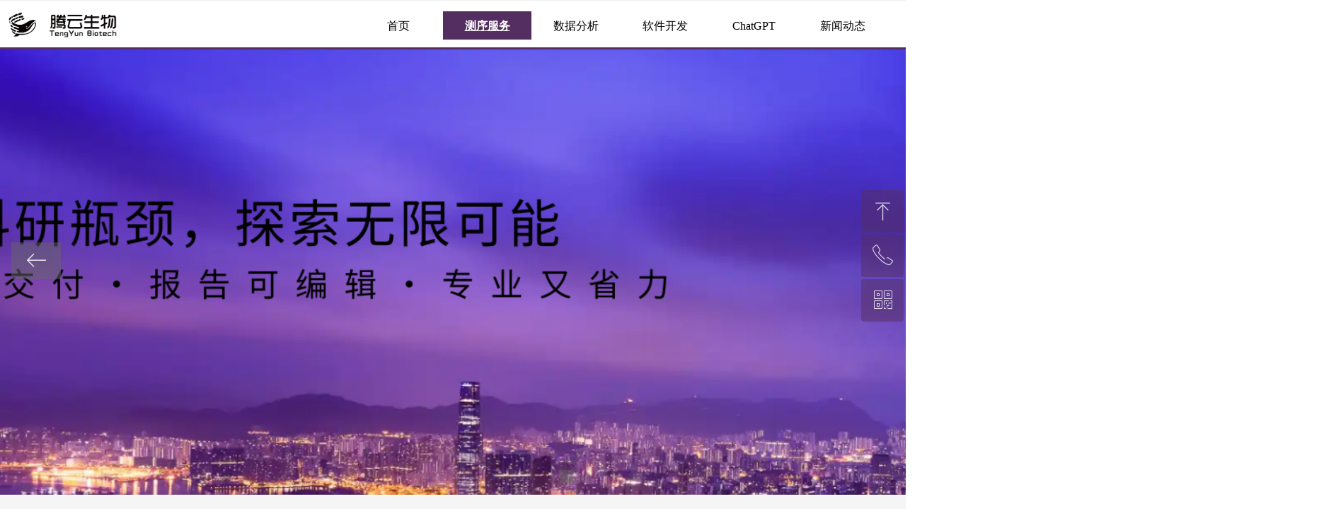

--- FILE ---
content_type: text/html; charset=utf-8
request_url: https://tengyunbio.com/cxfw
body_size: 17941
content:


<!DOCTYPE html>

<html class="smart-design-mode">
<head>


        <meta name="viewport" content="width=device-width" />

    <meta http-equiv="Content-Type" content="text/html; charset=utf-8" />
    <meta name="description" content="上海腾云生物科技有限公司" />
    <meta name="keywords" content="上海腾云生物科技有限公司" />
    <meta name="renderer" content="webkit" />
    <meta name="applicable-device" content="pc" />
    <meta http-equiv="Cache-Control" content="no-transform" />
    <title>上海腾云生物科技有限公司-测序服务</title>
    <link rel="icon" href="//img.wanwang.xin/sitefiles10126/10126466/腾云logo-new-紫底白字-20230622_画板 1.jpg"/><link rel="shortcut icon" href="//img.wanwang.xin/sitefiles10126/10126466/腾云logo-new-紫底白字-20230622_画板 1.jpg"/><link rel="bookmark" href="//img.wanwang.xin/sitefiles10126/10126466/腾云logo-new-紫底白字-20230622_画板 1.jpg"/>
    <link href="https://img.wanwang.xin/Designer/Content/bottom/pcstyle.css?_version=20250709210035" rel="stylesheet" type="text/css"/>
    <link href="https://img.wanwang.xin/Content/public/css/reset.css?_version=20251020152400" rel="stylesheet" type="text/css"/>
    <link href="https://img.wanwang.xin/static/iconfont/1.0.0/iconfont.css?_version=20250709210039" rel="stylesheet" type="text/css"/>
    <link href="https://img.wanwang.xin/static/iconfont/2.0.0/iconfont.css?_version=20250709210039" rel="stylesheet" type="text/css"/>
    <link href="https://img.wanwang.xin/static/iconfont/designer/iconfont.css?_version=20250709210039" rel="stylesheet" type="text/css"/>
    <link href="https://img.wanwang.xin/static/iconfont/companyinfo/iconfont.css?_version=20250709210039" rel="stylesheet" type="text/css"/>
    <link href="https://img.wanwang.xin/Designer/Content/base/css/pager.css?_version=20250709210034" rel="stylesheet" type="text/css"/>
    <link href="https://img.wanwang.xin/Designer/Content/base/css/hover-effects.css?_version=20250709210034" rel="stylesheet" type="text/css"/>
    <link href="https://img.wanwang.xin/Designer/Content/base/css/antChain.css?_version=20250709210034" rel="stylesheet" type="text/css"/>


    
    <link href="//img.wanwang.xin/pubsf/10126/10126466/css/273156_Pc_zh-CN.css?preventCdnCacheSeed=c8be6f1a431b43f4ac4c2f1e74f2e814" rel="stylesheet" />
    <script src="https://img.wanwang.xin/Scripts/JQuery/jquery-3.6.3.min.js?_version=20250709210036" type="text/javascript"></script>
    <script src="https://img.wanwang.xin/Designer/Scripts/jquery.lazyload.min.js?_version=20250709210035" type="text/javascript"></script>
    <script src="https://img.wanwang.xin/Designer/Scripts/smart.animation.min.js?_version=20250709210035" type="text/javascript"></script>
    <script src="https://img.wanwang.xin/Designer/Content/Designer-panel/js/kino.razor.min.js?_version=20250709210034" type="text/javascript"></script>
    <script src="https://img.wanwang.xin/Scripts/common.min.js?v=20200318&_version=20251218143107" type="text/javascript"></script>
    <script src="https://img.wanwang.xin/Administration/Scripts/admin.validator.min.js?_version=20250709210033" type="text/javascript"></script>
    <script src="https://img.wanwang.xin/Administration/Content/plugins/cookie/jquery.cookie.js?_version=20250709210032" type="text/javascript"></script>
    <script src="https://img.wanwang.xin/Scripts/utils.js?_version=20251120201831" type="text/javascript"></script>

    <script type='text/javascript' id='jssor-all' src='https://img.wanwang.xin/Designer/Scripts/jssor.slider-22.2.16-all.min.js?_version=20250709210035' ></script><script type='text/javascript' id='slideshown' src='https://img.wanwang.xin/Designer/Scripts/slideshow.js?_version=20250709210035' ></script><script type='text/javascript' id='jplaceholder' src='https://img.wanwang.xin/Content/public/plugins/placeholder/jplaceholder.js' ></script>
    
<script type="text/javascript">
           window.SEED_CONFIG = {
       customerId: ""
            };
        $.ajaxSetup({
            cache: false,
            beforeSend: function (jqXHR, settings) {
                settings.data = settings.data && settings.data.length > 0 ? (settings.data + "&") : "";
                settings.data = settings.data + "__RequestVerificationToken=" + $('input[name="__RequestVerificationToken"]').val();
                return true;
            }
        });
</script>


<script>
  window.SEED_CONFIG=window.SEED_CONFIG||{};
  window.SEED_CONFIG.siteId ="WS20250801005250000001";
  window.SEED_CONFIG.env ="prod";
</script>
<script defer="defer" src="https://o.alicdn.com/msea-fe/seed/index.js"></script>

</head>
<body id="smart-body" area="main">
 

    <input type="hidden" id="pageinfo"
           value="273156"
           data-type="1"
           data-device="Pc"
           data-entityid="273156" />
    <input id="txtDeviceSwitchEnabled" value="show" type="hidden" />


    


    
<!-- 在 mainContentWrapper 的下一层的三个div上设置了zindex。把页头页尾所在的层级调整高于中间内容，以防止中间内容遮盖页头页尾 -->

<div id="mainContentWrapper" style="background-color: transparent; background-image: none; background-repeat: no-repeat;background-position:0 0; background:-moz-linear-gradient(top, none, none);background:-webkit-gradient(linear, left top, left bottom, from(none), to(none));background:-o-linear-gradient(top, none, none);background:-ms-linear-gradient(top, none, none);background:linear-gradient(top, none, none);;
     position: relative; width: 100%;min-width:1600px;background-size: auto;" bgScroll="none">
    
    <div style="background-color: transparent; background-image: none; background-repeat: no-repeat;background-position:0 0; background:-moz-linear-gradient(top, none, none);background:-webkit-gradient(linear, left top, left bottom, from(none), to(none));background:-o-linear-gradient(top, none, none);background:-ms-linear-gradient(top, none, none);background:linear-gradient(top, none, none);;
         position: relative; width: 100%;min-width:1600px;background-size: auto; z-index:auto;" bgScroll="none">
        <div class=" header" cpid="1600181" id="smv_Area0" style="width: 1600px; height: 702px;  position: relative; margin: 0 auto">
            <div id="smv_tem_5_16" ctype="banner"  class="esmartMargin smartAbs " cpid="1600181" cstyle="Style2" ccolor="Item0" areaId="Area0" isContainer="True" pvid="" tareaId="Area0"  re-direction="y" daxis="Y" isdeletable="True" style="height: 70px; width: 100%; left: 0px; top: 0px;z-index:17;"><div class="yibuFrameContent tem_5_16  banner_Style2  " style="overflow:visible;;" ><div class="fullcolumn-inner smAreaC" id="smc_Area0" cid="tem_5_16" style="width:1600px">
    <div id="smv_tem_2_14" ctype="search"  class="esmartMargin smartAbs " cpid="1600181" cstyle="Style2" ccolor="Item0" areaId="Area0" isContainer="False" pvid="tem_5_16" tareaId="Area0"  re-direction="all" daxis="All" isdeletable="True" style="height: 34px; width: 180px; left: 1400px; top: 18px;z-index:3;"><div class="yibuFrameContent tem_2_14  search_Style2  " style="overflow:visible;;" >
<!-- w-search -->
<div class="w-search" id="search_tem_2_14">
    <div class="w-search-main">
        <a href="javascript:void(0);" class="w-search-btn">
            <i class="w-search-btn-icon mw-iconfont ">&#xb060;</i>
            <span class="w-search-btn-txt  ">搜索</span>
        </a>

        <div class="w-search-inner w-placeholder ">
            <input type="text" placeholder="请输入关键词" class="w-search-input">
        </div>
    </div>
    <ul class="w-searchkey">
            <li class="w-searchkey-item"><a href="javascript:void(0);" displayorder="0" data-type="news" name="文章"></a></li>
            <li class="w-searchkey-item"><a href="javascript:void(0);" displayorder="1" data-type="product" name="产品"></a></li>
    </ul>
    <input type="hidden" id="hid_tem_2_14" value="news">
</div>

<script type="text/javascript">
    (function () {
        var width = 180;
        var height = 34;
        var topborder = parseInt($("#search_tem_2_14 .w-search-main").css("border-top-width"));
        var bottomborder = parseInt($("#search_tem_2_14 .w-search-main").css("border-bottom-width"));
        var realHeight = parseInt(height) - topborder - bottomborder;
        $('#search_tem_2_14').css({
            width:  width,
            height: realHeight
        });
        $('#search_tem_2_14 .w-search-main').css({
            height: realHeight,
            lineHeight: realHeight + 'px',
        });
        $('#search_tem_2_14 .w-search-btn').css({
            height: realHeight,
            lineHeight: realHeight + 'px',
        });
        $('#search_tem_2_14 .w-search-inner').css({
            height: realHeight,
            lineHeight: realHeight + 'px',
        });
        $('#search_tem_2_14 .w-searchkey .w-searchkey-item').css({
            height: realHeight,
            lineHeight: realHeight + 'px',
        });

        var $inputBox = $('#search_tem_2_14 .w-search-inner');
        var $input = $inputBox.find('input');
        var inputHeight = $inputBox.height();
        var fontHeight = +$input.css('fontSize').replace('px', '') + 6;

        $input.css({
            height: fontHeight,
            lineHeight: fontHeight + 'px',
            marginTop: (inputHeight - fontHeight) / 2
        });

        JPlaceHolder(searchPlaceHolder_tem_2_14);
        function searchPlaceHolder_tem_2_14() {
            var placeHeight_tem_2_14 = $("#smv_tem_2_14 .w-search-inner.w-placeholder .w-search-input").height();
             $("#smv_tem_2_14 .w-search-inner.w-placeholder .placeholder-text .placeholder-text-in").css("lineHeight", placeHeight_tem_2_14 + "px");
        }
        var zIndex = $("#smv_tem_2_14").css("z-index");
        $('#search_tem_2_14').find('.w-search-input').off('input').on('input', function () {
            var val = $(this).val();
            if (val) {
                val = val.replace(/</g, "&lt;").replace(/>/g, "&gt;");
                $('#search_tem_2_14').find('.w-searchkey-item a').each(function (index) {
                    var name = $(this).attr("name");
                    var text = '在' + name + '中搜索"' + val + '"';
                    $(this).html(text);
                });
                $('#search_tem_2_14').find('.w-searchkey').slideDown(100);
                $("#smv_tem_2_14").css("z-index", 10001);
            } else {
                $('#search_tem_2_14').find('.w-searchkey').slideUp(0);
                $("#smv_tem_2_14").css("z-index", zIndex);
            }
            

        });
        if ("Publish" != "Design") {
            $('#search_tem_2_14 .w-searchkey-item a').off('click').on('click', function () {
                var type = $(this).attr('data-type');
                $('#hid_tem_2_14').val(type);
                var keyword = $("#search_tem_2_14 .w-search-input").val();
                if (keyword.replace(/(^\s*)|(\s*$)/g, "") == "") {
                    alert("搜索关键词不能为空")
                    return;
                }
                if (type == "news") {
                    window.location.href = "/NewsInfoSearch?searchKey=" + encodeURIComponent(keyword);
                }
                else {
                    window.location.href = "/ProductInfoSearch?searchKey=" + encodeURIComponent(keyword);
                }
            });
            $('#search_tem_2_14 .w-search-btn').off('click').on('click', function () {
                var type = $('#hid_tem_2_14').val();
                var keyword = $("#search_tem_2_14 .w-search-input").val();
                if (keyword.replace(/(^\s*)|(\s*$)/g, "") == "") {
                    alert("搜索关键词不能为空")
                    return;
                }
                if (type == "news") {
                    window.location.href = "/NewsInfoSearch?searchKey=" + encodeURIComponent(keyword);
                }
                else {
                    window.location.href = "/ProductInfoSearch?searchKey=" + encodeURIComponent(keyword);
                }
            });
            $("#search_tem_2_14 .w-search-input").keydown(function (e) {
                if (e.keyCode == 13) {
                    $('#search_tem_2_14 .w-search-btn').click();
                }
            })
        }
    })(jQuery);
</script></div></div><div id="smv_tem_6_12" ctype="nav"  class="esmartMargin smartAbs " cpid="1600181" cstyle="Style1" ccolor="Item0" areaId="Area0" isContainer="False" pvid="tem_5_16" tareaId="Area0"  re-direction="all" daxis="All" isdeletable="True" style="height: 40px; width: 880px; left: 500px; top: 16px;z-index:2;"><div class="yibuFrameContent tem_6_12  nav_Style1  " style="overflow:visible;;" ><div id="nav_tem_6_12" class="nav_pc_t_1">
    <ul class="w-nav" navstyle="style1">
                <li class="w-nav-inner" style="height:40px;line-height:40px;width:14.2857142857143%;">
                    <div class="w-nav-item">
                        <i class="w-nav-item-line"></i>
                                <a href="/sy" target="_self" class="w-nav-item-link">
                                    <span class="mw-iconfont"></span>
                                    <span class="w-link-txt">首页</span>
                                </a>
                       
                    </div>
                </li>
                <li class="w-nav-inner" style="height:40px;line-height:40px;width:14.2857142857143%;">
                    <div class="w-nav-item">
                        <i class="w-nav-item-line"></i>
                                <a href="/cxfw" target="_self" class="w-nav-item-link">
                                    <span class="mw-iconfont"></span>
                                    <span class="w-link-txt">测序服务</span>
                                </a>
                       
                    </div>
                </li>
                <li class="w-nav-inner" style="height:40px;line-height:40px;width:14.2857142857143%;">
                    <div class="w-nav-item">
                        <i class="w-nav-item-line"></i>
                                <a href="/sjfx" target="_self" class="w-nav-item-link">
                                    <span class="mw-iconfont"></span>
                                    <span class="w-link-txt">数据分析</span>
                                </a>
                       
                    </div>
                </li>
                <li class="w-nav-inner" style="height:40px;line-height:40px;width:14.2857142857143%;">
                    <div class="w-nav-item">
                        <i class="w-nav-item-line"></i>
                                <a href="/rjkf" target="_self" class="w-nav-item-link">
                                    <span class="mw-iconfont"></span>
                                    <span class="w-link-txt">软件开发</span>
                                </a>
                       
                    </div>
                </li>
                <li class="w-nav-inner" style="height:40px;line-height:40px;width:14.2857142857143%;">
                    <div class="w-nav-item">
                        <i class="w-nav-item-line"></i>
                                <a href="/chatgpt" target="_self" class="w-nav-item-link">
                                    <span class="mw-iconfont"></span>
                                    <span class="w-link-txt">ChatGPT</span>
                                </a>
                       
                    </div>
                </li>
                <li class="w-nav-inner" style="height:40px;line-height:40px;width:14.2857142857143%;">
                    <div class="w-nav-item">
                        <i class="w-nav-item-line"></i>
                                <a href="/xwdt" target="_self" class="w-nav-item-link">
                                    <span class="mw-iconfont"></span>
                                    <span class="w-link-txt">新闻动态</span>
                                </a>
                       
                    </div>
                </li>
                <li class="w-nav-inner" style="height:40px;line-height:40px;width:14.2857142857143%;">
                    <div class="w-nav-item">
                        <i class="w-nav-item-line"></i>
                                <a href="/gywm" target="_self" class="w-nav-item-link">
                                    <span class="mw-iconfont"></span>
                                    <span class="w-link-txt">关于我们</span>
                                </a>
                       
                    </div>
                </li>

    </ul>
</div>
<script>
    $(function () {
        var $nav = $("#smv_tem_6_12 .w-nav");
        var $inner = $("#smv_tem_6_12 .w-nav-inner");
        var rightBorder = parseInt($nav.css("border-right-width"));
        var leftBorder = parseInt($nav.css("border-left-width"));
        var topBorder = parseInt($nav.css("border-top-width"));
        var bottomBorder = parseInt($nav.css("border-bottom-width"));
        var height = $("#smv_tem_6_12").height();
        var width = $('#smv_tem_6_12').width();
        $nav.height(height - topBorder - bottomBorder);
        $nav.width(width - leftBorder - rightBorder);
        $inner.height(height - topBorder - bottomBorder).css("line-height", height - topBorder - bottomBorder+"px");


        $('#nav_tem_6_12').find('.w-subnav').hide();
        var $this, item, itemAll;
        $('#nav_tem_6_12').off('mouseenter').on('mouseenter', '.w-nav-inner', function () {
            itemAll = $('#nav_tem_6_12').find('.w-subnav');
            $this = $(this);
            item = $this.find('.w-subnav');
            item.slideDown();
        }).off('mouseleave').on('mouseleave', '.w-nav-inner', function () {
            item = $(this).find('.w-subnav');
            item.stop().slideUp(function () {
                ////设置回调，防止slidUp自动加上height和width导致在子导航中设置height和width无效
                //item.css({
                //    height: '',
                //    width: ''
                //})
            });
        });
        SetNavSelectedStyle('nav_tem_6_12');//选中当前导航
    });

</script></div></div><div id="smv_tem_46_4" ctype="image"  class="esmartMargin smartAbs " cpid="1600181" cstyle="Style1" ccolor="Item0" areaId="Area0" isContainer="False" pvid="tem_5_16" tareaId="Area0"  re-direction="all" daxis="All" isdeletable="True" style="height: 40px; width: 180px; left: 0px; top: 15px;z-index:4;"><div class="yibuFrameContent tem_46_4  image_Style1  " style="overflow:visible;;" >
    <div class="w-image-box image-clip-wrap" data-fillType="1" id="div_tem_46_4">
        <a target="_self" href="https://www.tengyunbio.com/">
            <img loading="lazy" 
                 src="//img.wanwang.xin/contents/sitefiles2025/10126466/images/44294063.jpg" 
                 alt="" 
                 title="" 
                 id="img_smv_tem_46_4" 
                 style="width: 178px; height:38px;"
                 class=""
             >
        </a>
    </div>

    <script type="text/javascript">
        $(function () {
            
                InitImageSmv("tem_46_4", "178", "40", "1");
            
                 });
    </script>

</div></div></div>
<div id="bannerWrap_tem_5_16" class="fullcolumn-outer" style="position: absolute; top: 0px; bottom: 0px;">
</div>

<script type="text/javascript">

    $(function () {
        
        

        window["__smvData__tem_5_16"] = {
            oriStyle: $("#smv_tem_5_16 >.yibuFrameContent").attr('style'),
            oriZIndex: $("#smv_tem_5_16").css('z-index')
        }

        var fullScreen = function () {
            $('#bannerWrap_tem_5_16').fullScreenByWindow(function (t) {
                if (VisitFromMobile()) {
                    t.css("min-width", t.parent().width())
                }
            });
        }

        function scrollFixedBannerFn() {
            if ($('#smv_tem_5_16').css("display")==="none") {
               return;
            }

            var elTop = $('#smv_tem_5_16').offset().top;
            var fixdContent = $("#smv_tem_5_16 >.yibuFrameContent");

            var bannerBgEl = $('#bannerWrap_tem_5_16');
            var offsetTop = 0; // $('.headerNavBox').height()

            var currentTop = elTop - $(this).scrollTop()
            if (currentTop < 0) {

                fixdContent.css({
                    position: 'fixed',
                    top: parseInt(0 + offsetTop),
                    left: 0,
                    right: 0,
                    zIndex: parseInt(100000000 + elTop)
                });
                fixdContent.height(fixdContent.parent().height())
                bannerBgEl.addClass("fixed").css('left', 0)
               $('#smv_tem_5_16').css('z-index', 'auto')

                if ("Publish" == "Design" && $("#smv_tem_5_16").parents(".header, .footer").length==0){
                        $('#smv_tem_5_16').disableDrag();
                        $('#smv_tem_5_16').disableResize();
                }

            } else {

                var fixedData = window["__smvData__tem_5_16"]

                fixdContent.attr('style', fixedData.oriStyle)
                fullScreen();
                bannerBgEl.removeClass("fixed")
                $('#smv_tem_5_16').css('z-index', fixedData.oriZIndex)

                if ("Publish" == "Design"&& $("#smv_tem_5_16").parents(".header, .footer").length==0) {
                    $('#smv_tem_5_16').enableDrag();
                    $('#smv_tem_5_16').enableResize();
                }
            }

        }

        var resize = function () {
            $("#smv_tem_5_16 >.yibuFrameContent>.fullcolumn-inner").width($("#smv_tem_5_16").parent().width());
            fullScreen()

            $(window).off('scroll.fixedBanner', scrollFixedBannerFn).on('scroll.fixedBanner', scrollFixedBannerFn)

        }

        if (typeof (LayoutConverter) !== "undefined") {
            LayoutConverter.CtrlJsVariableList.push({
                CtrlId: "tem_5_16",
                ResizeFunc: resize,
            });
        }
        else {
            $(window).resize(function (e) {
                if (e.target == this) {
                    resize();
                }
            });
        }

        resize();
    });
</script>
</div></div><div id="smv_tem_14_27" ctype="slideset"  class="esmartMargin smartAbs " cpid="1600181" cstyle="Style3" ccolor="Item0" areaId="Area0" isContainer="True" pvid="" tareaId="Area0"  re-direction="y" daxis="Y" isdeletable="True" style="height: 640px; width: 100%; left: 0px; top: 60px;z-index:2;"><div class="yibuFrameContent tem_14_27  slideset_Style3  " style="overflow:visible;;" >
<!--w-slide-->
<div id="lider_smv_tem_14_27_wrapper">
    <div class="w-slide" id="slider_smv_tem_14_27">
        <div class="w-slide-inner" data-u="slides">

                <div class="content-box" data-area="Area46580">
                    <div id="smc_Area46580" cid="tem_14_27" class="smAreaC slideset_AreaC">
                                            </div>
                    <div class="content-box-inner" style="background-image:url(//img.wanwang.xin/contents/sitefiles2025/10126466/images/43685581.png);background-position:50% 50%;background-repeat:cover;background-size:cover;background-color:;opacity:1"></div>
                </div>
        </div>
        <!-- Bullet Navigator -->
        <div data-u="navigator" class="w-slide-btn-box  " data-autocenter="1">
            <!-- bullet navigator item prototype -->
            <div class="w-slide-btn" data-u="prototype"></div>
        </div>
        <!-- 1Arrow Navigator -->
        <span data-u="arrowleft" class="w-slide-arrowl slideArrow  " data-autocenter="2" id="left_tem_14_27">
            <i class="w-itemicon mw-iconfont">&#xa083;</i>
        </span>
        <span data-u="arrowright" class="w-slide-arrowr slideArrow  " data-autocenter="2" id="right_tem_14_27">
            <i class="w-itemicon mw-iconfont">&#xa079;</i>
        </span>
    </div>
</div>

<!--/w-slide-->
<script type="text/javascript">
    var jssorCache_tem_14_27 = {
            CtrlId:"tem_14_27",
            SliderId: "slider_smv_tem_14_27",
            Html: $("#slider_smv_tem_14_27")[0].outerHTML,
            On: function (slideIndex, fromIndex) {
               slideAnimation_tem_14_27 (slideIndex, fromIndex);
            }
    };
    var slideAnimation_tem_14_27 = function (slideIndex, fromIndex) {
        var $slideWrapper = $("#slider_smv_tem_14_27 .w-slide-inner:last");
        var len = $slideWrapper.find(">.content-box").length

        var $nextSlide = $slideWrapper.find(".content-box:eq(" + ((slideIndex + 1)%len) + ")");
        $nextSlide.find(".animated").smanimate("stop");

        var $curSlide = $slideWrapper.find(".content-box:eq(" + slideIndex + ")");
        $curSlide.find(".animated").smanimate("replay")

        // var $fromSlide = $slideWrapper.find(".content-box:eq(" + fromIndex + ")");
        // $fromSlide.find(".animated").smanimate("stop");

        $("#switch_tem_14_27 .page").html(slideIndex + 1);
        $("#smv_tem_14_27").attr("selectArea", $curSlide.attr("data-area"));

        return false;
    };
    tem_14_27_page = 1;
    var slide_tem_14_27;
    tem_14_27_sliderset3_init = function () {
        var jssor_1_options_tem_14_27 = {
            $AutoPlay: "False"=="True"?false:"on" == "on",//自动播放
            $PlayOrientation: 1,//2为向上滑，1为向左滑
            $Loop: 1,//循环
            $Idle: parseInt("4000"),//切换间隔
            $SlideDuration: "1000",//延时
            $SlideEasing: $Jease$.$OutQuint,
            
             $SlideshowOptions: {
                $Class: $JssorSlideshowRunner$,
                $Transitions: GetSlideAnimation("3", "1000"),
                $TransitionsOrder: 1
            },
            
            $ArrowNavigatorOptions: {
                $Class: $JssorArrowNavigator$
            },
            $BulletNavigatorOptions: {
                $Class: $JssorBulletNavigator$,
                $ActionMode: "1"
            }
        };
        //初始化幻灯
        var slide = slide_tem_14_27 = new $JssorSlider$("slider_smv_tem_14_27", jssor_1_options_tem_14_27);
        if (typeof (LayoutConverter) !== "undefined") {
            jssorCache_tem_14_27 .JssorOpt= jssor_1_options_tem_14_27,
            jssorCache_tem_14_27 .Jssor = slide;
        }
        $('#smv_tem_14_27').data('jssor_slide', slide);
         //resize游览器的时候触发自动缩放幻灯秀

        //幻灯栏目自动或手动切换时触发的事件
        slide.$On($JssorSlider$.$EVT_PARK, slideAnimation_tem_14_27);
        //切换栏点击事件
        $("#switch_tem_14_27 .left").unbind("click").click(function () {
            if(tem_14_27_page==1){
                tem_14_27_page =1;
            } else {
                tem_14_27_page = tem_14_27_page - 1;
            }
            $("#switch_tem_14_27 .page").html(tem_14_27_page);
            slide.$Prev();
            return false;
        });
        $("#switch_tem_14_27 .right").unbind("click").click(function () {
            if(tem_14_27_page==1){
                tem_14_27_page = 1;
            } else {
                tem_14_27_page = tem_14_27_page + 1;
            }
           $("#switch_tem_14_27 .page").html(tem_14_27_page);
         slide.$Next();
         return false;
        });

        /** 在Ipad上页面有缩放，选择最大值重新计算尺寸 Start */
        var $this = $('#slider_smv_tem_14_27');
        var ww = $(window).width();
        var tw = $this.parent().width();
        if (ww !== tw) {
            slide.$ScaleWidth(Math.max(ww, tw));
        }
        /** 在Ipad上页面有缩放，选择最大值重新计算尺寸 End */
    };
    $(function () {
        var jssorCopyTmp = document.getElementById('slider_smv_tem_14_27').cloneNode(true);

        var $jssorIntt = function (skipInit) {
        //获取幻灯显示动画类型
            var $this = $('#slider_smv_tem_14_27');
            var dh = $(document).height();
            var wh = $(window).height();
            var ww = $(window).width();
            //如果在内容区,区内容区宽度（不区分header ，footer ，main）
            var width = 1000;
            //区分页头、页尾、内容区宽度
            if ($this.parents(".header").length > 0) {
                width = $this.parents(".header").width();
            } else if ($this.parents(".footer").length > 0) {
                width = $this.parents(".footer").width();
            } else {
                width = $this.parents(".smvContainer").width();
            }

            if (ww > width) {
                var left = parseInt((ww - width) * 10 / 2) / 10;
                $this.css({ 'left': -left, 'width': ww });
            } else {
                $this.css({ 'left': 0, 'width': ww });
            }

            if (VisitFromMobile() && typeof (LayoutConverter) === "undefined") {
                $this.css("min-width", width);
                setTimeout(function () {
                    var boxleft = (width - 330) / 2;
                    $this.find(".w-slide-btn-box").css("left", boxleft + "px");
                }, 300);
            }
            $this.children().not(".slideArrow").css({ "width": $this.width() });

             if (!skipInit) {
                tem_14_27_sliderset3_init();
             }

            var areaId = $("#smv_tem_14_27").attr("tareaid");
            if(areaId==""){
                var mainWidth = $("#smv_Main").width();
                $("#smv_tem_14_27 .slideset_AreaC").css({"width":mainWidth+"px","position":"relative","margin":"0 auto"});
            }else{
                var controlWidth = $("#smv_tem_14_27").width();
                $("#smv_tem_14_27 .slideset_AreaC").css({"width":controlWidth+"px","position":"relative","margin":"0 auto"});
            }
            $("#smv_tem_14_27").attr("selectArea", "Area46580");

            var arrowHeight = $('#slider_smv_tem_14_27 .w-slide-arrowl').eq(-1).outerHeight();
            var arrowTop = (18 - arrowHeight) / 2;
            $('#slider_smv_tem_14_27 .w-slide-arrowl').eq(-1).css('top', arrowTop);
            $('#slider_smv_tem_14_27 .w-slide-arrowr').eq(-1).css('top', arrowTop);
        }
        $jssorIntt();

            
        function ScaleSlider() {
                     slide_tem_14_27.$Off($JssorSlider$.$EVT_PARK,slideAnimation_tem_14_27);
                     var inst = $('#slider_smv_tem_14_27');
                     var orginWidth = inst.width();
                     if (orginWidth == $(window).width()) return;
                    var inst_parent = inst.parent();
                    inst.remove()
                    inst_parent.append(jssorCopyTmp.cloneNode(true));
                    inst_parent.find('.animated').smanimate().stop();
                    $jssorIntt();
                  }
        if (typeof (LayoutConverter) === "undefined") {
            $Jssor$.$AddEvent(window, "resize", ScaleSlider);
        }
        
            if (typeof (LayoutConverter) !== "undefined") {
            jssorCache_tem_14_27 .ResizeFunc = $jssorIntt;
            LayoutConverter.CtrlJsVariableList.push(jssorCache_tem_14_27 );
        }
    });



</script>
</div></div><div id="smv_tem_43_1" ctype="qqservice" class="esmartMargin smartAbs smartFixed   " cpid="1600181" cstyle="Style3" ccolor="Item0" areaId="Area0" isContainer="False" pvid="" tareaId="Area0"  re-direction="x" daxis="All" isdeletable="True" style="height: 189px; width: 200px; right: 0px; top: 7px;bottom:0px;margin:auto;z-index:18;"><div class="yibuFrameContent tem_43_1  qqservice_Style3  " style="overflow:hidden;;" >
<!--w-cs-->
<div class="tem_43_1_c w-cs" id="qqservice_tem_43_1">
    <ul class="w-cs-btn">
        <li class="w-cs-list w-cs-upBtn " onclick="gotoTop();return false;">
            <div class="w-cs-list-warp">
                <span class=" w-cs-icon">
                    <i class="mw-iconfont">&#xa078;</i>
                </span>
                <span class="w-cs-text">回到顶部</span>
            </div>
        </li>
        <li class="w-cs-list w-cs-phoneBtn ">
            <div class="w-cs-list-warp">
                <span class="w-cs-icon"><i class="mw-iconfont icon-phone">&#xa085;</i></span>
                <span class="w-cs-text">021-60190682</span>
            </div>
        </li>
        <li class="w-cs-list w-cs-qqBtn w-hide">
            <div class="w-cs-list-warp">
                <span class="w-cs-icon"><i class="mw-iconfont">&#xa057;</i></span>
                <a class="w-cs-text" href="//wpa.qq.com/msgrd?v=3&amp;uin=123456&amp;site=qq&amp;menu=yes" target="_blank">公众号</a>
            </div>
        </li>
        <li class="w-cs-list w-cs-qrcodeBtn ">
            <div class="w-cs-list-warp">
                <span class="w-cs-icon"><i class="mw-iconfont icon-qrcode">&#xa025;</i></span>
                <span class="w-cs-text">微信二维码</span>
                <div class="w-cs-code"><img loading="lazy" src="//nwzimg.wezhan.cn/contents/sitefiles2025/10126466/images/38254271.png" alt=""></div>
            </div>
        </li>
    </ul>
</div>
<!--/w-cs-->

<script>
    $(function () {
        var sv = $("#qqservice_tem_43_1");
        var sumWidth = sv.outerWidth();

        sv.css("width", 60 + "px");
        //  二维码区域高度
        var imgHeight = sv.find(".w-cs-qrcodeBtn").height();
        var sumtImgHeight = imgHeight + 180 + "px";
        var smv = $("#smv_tem_43_1");
        sv.hover(function () {
            sumWidth = sv.outerWidth();
            var svmWidth = smv.outerWidth();
            var maxWidth = Math.max(sumWidth, svmWidth);
            $(this).stop().animate({ width: maxWidth + "px" }, 200);
            sv.find(".w-cs-qrcodeBtn").stop().animate({ height: sumtImgHeight }, 200);
        }, function () {
            $(this).stop().animate({ width: 60 +"px" }, 200);
            sv.find(".w-cs-qrcodeBtn").stop().animate({ height: imgHeight }, 200);
        });

             
                 $("#smv_tem_43_1").addClass('exist').appendTo($('body'));
             
    });

    
    function gotoTop() {
        event.stopPropagation();
        event.preventDefault();
        gotoTop_noSmooth();

        if (typeof (LayoutConverter) !== "undefined" && typeof (CtrlAdjuster) !== "undefined" && CtrlAdjuster.IsMobile)
        {
            $("#qqservice_tem_43_1").trigger("mouseout");
        }
    }

    var _scrollTimer;
    function gotoTop_noSmooth (acceleration,) {
        acceleration = acceleration || 0.4;
        var y = document.documentElement.scrollTop;
        // 滚动距离 = 目前距离 / 速度, 因为距离原来越小, 速度是大于 1 的数, 所以滚动距离会越来越小
        var speeding = 1 + acceleration;
        if (y > 50) {
            window.scrollTo(0, Math.floor(y / speeding))
            _scrollTimer = window.setTimeout(function () {
                gotoTop_noSmooth(acceleration)
            }, 10)
        } else {
            clearTimeout(_scrollTimer);
            window.scrollTo(0, 0)
        }
       
    }
</script></div></div><div id="smv_tem_44_37" ctype="line"  class="esmartMargin smartAbs " cpid="1600181" cstyle="Style1" ccolor="Item0" areaId="Area0" isContainer="False" pvid="" tareaId="Area0"  re-direction="x" daxis="All" isdeletable="True" style="height: 20px; width: 300px; left: 1588px; top: 118px;z-index:1;"><div class="yibuFrameContent tem_44_37  line_Style1  " style="overflow:visible;;" ><!-- w-line -->
<div style="position:relative; height:100%">
    <div class="w-line" style="position:absolute;top:50%;" linetype="horizontal"></div>
</div>
</div></div>
        </div>
    </div>

    <div class="main-layout-wrapper" id="smv_AreaMainWrapper" style="background-color: transparent; background-image: none;
         background-repeat: no-repeat;background-position:0 0; background:-moz-linear-gradient(top, none, none);background:-webkit-gradient(linear, left top, left bottom, from(none), to(none));background:-o-linear-gradient(top, none, none);background:-ms-linear-gradient(top, none, none);background:linear-gradient(top, none, none);;background-size: auto; z-index:auto;"
         bgScroll="none">
        <div class="main-layout" id="tem-main-layout11" style="width: 100%;">
            <div style="display: none">
                
            </div>
            <div class="" id="smv_MainContent" rel="mainContentWrapper" style="width: 100%; min-height: 300px; position: relative; ">
                
                <div class="smvWrapper"  style="min-width:1600px;  position: relative; background-color: transparent; background-image: none; background-repeat: no-repeat; background:-moz-linear-gradient(top, none, none);background:-webkit-gradient(linear, left top, left bottom, from(none), to(none));background:-o-linear-gradient(top, none, none);background:-ms-linear-gradient(top, none, none);background:linear-gradient(top, none, none);;background-position:0 0;background-size:auto;" bgScroll="none"><div class="smvContainer" id="smv_Main" cpid="273156" style="min-height:400px;width:1600px;height:756px;  position: relative; "><div id="smv_con_1_20" ctype="banner"  class="esmartMargin smartAbs " cpid="273156" cstyle="Style1" ccolor="Item0" areaId="" isContainer="True" pvid="" tareaId=""  re-direction="y" daxis="Y" isdeletable="True" style="height: 640px; width: 100%; left: 0px; top: 0px;z-index:2;"><div class="yibuFrameContent con_1_20  banner_Style1  " style="overflow:visible;;" ><div class="fullcolumn-inner smAreaC" id="smc_Area0" cid="con_1_20" style="width:1600px">
    <div id="smv_con_40_20" ctype="text"  class="esmartMargin smartAbs " cpid="273156" cstyle="Style1" ccolor="Item0" areaId="Area0" isContainer="False" pvid="con_1_20" tareaId=""  re-direction="all" daxis="All" isdeletable="True" style="height: 88px; width: 292px; left: 653px; top: 55px;z-index:2;"><div class="yibuFrameContent con_40_20  text_Style1  " style="overflow:hidden;;" ><div id='txt_con_40_20' style="height: 100%;">
    <div class="editableContent" id="txtc_con_40_20" style="height: 100%; word-wrap:break-word;">
        <p style="text-align:center"><span style="font-family:Source Han Sans CN"><span style="color:#333333"><span style="font-size:36px"><strong>测序服务</strong></span></span></span></p>

<p style="text-align:center"><span style="font-family:Times New Roman,Times,serif"><span style="font-size:20px"><span style="line-height:1.5"><span style="color:#aaaaaa">Genetic Testing services</span></span></span></span></p>

    </div>
</div>

<script>
    var tables = $(' #smv_con_40_20').find('table')
    for (var i = 0; i < tables.length; i++) {
        var tab = tables[i]
        var borderWidth = $(tab).attr('border')
        if (borderWidth <= 0 || !borderWidth) {
            console.log(tab)
            $(tab).addClass('hidden-border')
            $(tab).children("tbody").children("tr").children("td").addClass('hidden-border')
            $(tab).children("tbody").children("tr").children("th").addClass('hidden-border')
            $(tab).children("thead").children("tr").children("td").addClass('hidden-border')
            $(tab).children("thead").children("tr").children("th").addClass('hidden-border')
            $(tab).children("tfoot").children("tr").children("td").addClass('hidden-border')
            $(tab).children("tfoot").children("tr").children("th").addClass('hidden-border')
        }
    }
</script></div></div><div id="smv_con_64_9" ctype="area"  class="esmartMargin smartAbs " cpid="273156" cstyle="Style1" ccolor="Item0" areaId="Area0" isContainer="True" pvid="con_1_20" tareaId=""  re-direction="all" daxis="All" isdeletable="True" style="height: 170px; width: 380px; left: 166px; top: 180px;z-index:8;"><div class="yibuFrameContent con_64_9  area_Style1  " style="overflow:visible;;" ><div class="w-container" data-effect-name="enterTop">
    <div class="smAreaC" id="smc_Area0" cid="con_64_9">
        <div id="smv_con_65_9" ctype="image"  class="esmartMargin smartAbs " cpid="273156" cstyle="Style1" ccolor="Item0" areaId="Area0" isContainer="False" pvid="con_64_9" tareaId=""  re-direction="all" daxis="All" isdeletable="True" style="height: 48px; width: 48px; left: 24px; top: 30px;z-index:5;"><div class="yibuFrameContent con_65_9  image_Style1  " style="overflow:visible;;" >
    <div class="w-image-box image-clip-wrap" data-fillType="0" id="div_con_65_9">
        <a target="_self" href="">
            <img loading="lazy" 
                 src="//ntemimg.wezhan.cn/contents/sitefiles2001/10006945/images/-19022.png" 
                 alt="策划" 
                 title="策划" 
                 id="img_smv_con_65_9" 
                 style="width: 48px; height:48px;"
                 class=""
             >
        </a>
    </div>

    <script type="text/javascript">
        $(function () {
            
                InitImageSmv("con_65_9", "48", "48", "0");
            
                 });
    </script>

</div></div><div id="smv_con_66_9" ctype="text"  class="esmartMargin smartAbs " cpid="273156" cstyle="Style1" ccolor="Item2" areaId="Area0" isContainer="False" pvid="con_64_9" tareaId=""  re-direction="all" daxis="All" isdeletable="True" style="height: 121px; width: 262px; left: 92px; top: 11px;z-index:6;"><div class="yibuFrameContent con_66_9  text_Style1  " style="overflow:hidden;;" ><div id='txt_con_66_9' style="height: 100%;">
    <div class="editableContent" id="txtc_con_66_9" style="height: 100%; word-wrap:break-word;">
        <p><span style="font-size:18px"><span style="color:#444444"><span style="font-family:Source Han Sans"><strong><span style="line-height:1.5"><span style="font-family:Source Han Sans CN">DNA测序</span></span></strong></span></span></span></p>

<p>&nbsp;</p>

<p><span style="font-family:Source Han Sans CN"><span style="font-size:14px"><span style="color:#444444"><span style="line-height:1.5">人全基因组重测序、人类全外显子测序、动植物de novo测序、动植物全基因组重测序、微生物宏基因组测序等、全基因组 Bisulfite 甲基化测序等。</span></span></span></span></p>

    </div>
</div>

<script>
    var tables = $(' #smv_con_66_9').find('table')
    for (var i = 0; i < tables.length; i++) {
        var tab = tables[i]
        var borderWidth = $(tab).attr('border')
        if (borderWidth <= 0 || !borderWidth) {
            console.log(tab)
            $(tab).addClass('hidden-border')
            $(tab).children("tbody").children("tr").children("td").addClass('hidden-border')
            $(tab).children("tbody").children("tr").children("th").addClass('hidden-border')
            $(tab).children("thead").children("tr").children("td").addClass('hidden-border')
            $(tab).children("thead").children("tr").children("th").addClass('hidden-border')
            $(tab).children("tfoot").children("tr").children("td").addClass('hidden-border')
            $(tab).children("tfoot").children("tr").children("th").addClass('hidden-border')
        }
    }
</script></div></div>    </div>
</div></div></div><div id="smv_con_73_19" ctype="area"  class="esmartMargin smartAbs " cpid="273156" cstyle="Style1" ccolor="Item0" areaId="Area0" isContainer="True" pvid="con_1_20" tareaId=""  re-direction="all" daxis="All" isdeletable="True" style="height: 170px; width: 380px; left: 615px; top: 180px;z-index:0;"><div class="yibuFrameContent con_73_19  area_Style1  " style="overflow:visible;;" ><div class="w-container" data-effect-name="enterTop">
    <div class="smAreaC" id="smc_Area0" cid="con_73_19">
        <div id="smv_con_74_19" ctype="image"  class="esmartMargin smartAbs " cpid="273156" cstyle="Style1" ccolor="Item0" areaId="Area0" isContainer="False" pvid="con_73_19" tareaId=""  re-direction="all" daxis="All" isdeletable="True" style="height: 48px; width: 48px; left: 24px; top: 30px;z-index:5;"><div class="yibuFrameContent con_74_19  image_Style1  " style="overflow:visible;;" >
    <div class="w-image-box image-clip-wrap" data-fillType="0" id="div_con_74_19">
        <a target="_self" href="">
            <img loading="lazy" 
                 src="//ntemimg.wezhan.cn/contents/sitefiles2001/10006945/images/-19021.png" 
                 alt="VI形象设计" 
                 title="VI形象设计" 
                 id="img_smv_con_74_19" 
                 style="width: 48px; height:48px;"
                 class=""
             >
        </a>
    </div>

    <script type="text/javascript">
        $(function () {
            
                InitImageSmv("con_74_19", "48", "48", "0");
            
                 });
    </script>

</div></div><div id="smv_con_75_19" ctype="text"  class="esmartMargin smartAbs " cpid="273156" cstyle="Style1" ccolor="Item2" areaId="Area0" isContainer="False" pvid="con_73_19" tareaId=""  re-direction="all" daxis="All" isdeletable="True" style="height: 120px; width: 260px; left: 85px; top: 9px;z-index:6;"><div class="yibuFrameContent con_75_19  text_Style1  " style="overflow:hidden;;" ><div id='txt_con_75_19' style="height: 100%;">
    <div class="editableContent" id="txtc_con_75_19" style="height: 100%; word-wrap:break-word;">
        <p><span style="font-size:18px"><span style="color:#444444"><span style="font-family:Source Han Sans"><span style="line-height:1.5"><strong><span style="font-family:Source Han Sans CN">RNA测序</span></strong></span></span></span></span></p>

<p>&nbsp;</p>

<p><span style="font-family:Source Han Sans CN"><span style="font-size:14px"><span style="color:#444444"><span style="line-height:1.5">真核转录组测序、全长转录组、RNA-Seq、长链非编码 RNA 测序、环状 RNA 测序、全转录组、UMI Small RNA 测序等。</span></span></span></span></p>

    </div>
</div>

<script>
    var tables = $(' #smv_con_75_19').find('table')
    for (var i = 0; i < tables.length; i++) {
        var tab = tables[i]
        var borderWidth = $(tab).attr('border')
        if (borderWidth <= 0 || !borderWidth) {
            console.log(tab)
            $(tab).addClass('hidden-border')
            $(tab).children("tbody").children("tr").children("td").addClass('hidden-border')
            $(tab).children("tbody").children("tr").children("th").addClass('hidden-border')
            $(tab).children("thead").children("tr").children("td").addClass('hidden-border')
            $(tab).children("thead").children("tr").children("th").addClass('hidden-border')
            $(tab).children("tfoot").children("tr").children("td").addClass('hidden-border')
            $(tab).children("tfoot").children("tr").children("th").addClass('hidden-border')
        }
    }
</script></div></div>    </div>
</div></div></div><div id="smv_con_76_17" ctype="area"  class="esmartMargin smartAbs " cpid="273156" cstyle="Style1" ccolor="Item0" areaId="Area0" isContainer="True" pvid="con_1_20" tareaId=""  re-direction="all" daxis="All" isdeletable="True" style="height: 170px; width: 380px; left: 1056px; top: 180px;z-index:10;"><div class="yibuFrameContent con_76_17  area_Style1  " style="overflow:visible;;" ><div class="w-container" data-effect-name="enterTop">
    <div class="smAreaC" id="smc_Area0" cid="con_76_17">
        <div id="smv_con_77_17" ctype="image"  class="esmartMargin smartAbs " cpid="273156" cstyle="Style1" ccolor="Item0" areaId="Area0" isContainer="False" pvid="con_76_17" tareaId=""  re-direction="all" daxis="All" isdeletable="True" style="height: 48px; width: 48px; left: 24px; top: 30px;z-index:5;"><div class="yibuFrameContent con_77_17  image_Style1  " style="overflow:visible;;" >
    <div class="w-image-box image-clip-wrap" data-fillType="0" id="div_con_77_17">
        <a target="_self" href="">
            <img loading="lazy" 
                 src="//ntemimg.wezhan.cn/contents/sitefiles2001/10006945/images/-19020.png" 
                 alt="logo设计" 
                 title="logo设计" 
                 id="img_smv_con_77_17" 
                 style="width: 48px; height:48px;"
                 class=""
             >
        </a>
    </div>

    <script type="text/javascript">
        $(function () {
            
                InitImageSmv("con_77_17", "48", "48", "0");
            
                 });
    </script>

</div></div><div id="smv_con_78_17" ctype="text"  class="esmartMargin smartAbs " cpid="273156" cstyle="Style1" ccolor="Item2" areaId="Area0" isContainer="False" pvid="con_76_17" tareaId=""  re-direction="all" daxis="All" isdeletable="True" style="height: 120px; width: 260px; left: 94px; top: 12px;z-index:6;"><div class="yibuFrameContent con_78_17  text_Style1  " style="overflow:hidden;;" ><div id='txt_con_78_17' style="height: 100%;">
    <div class="editableContent" id="txtc_con_78_17" style="height: 100%; word-wrap:break-word;">
        <p><span style="font-family:Source Han Sans CN"><span style="font-size:18px"><span style="color:#444444"><span style="line-height:1.5"><strong>单细胞测序</strong></span></span></span></span></p>

<p>&nbsp;</p>

<p><span style="font-family:Source Han Sans CN"><span style="font-size:14px"><span style="color:#444444"><span style="line-height:1.5">高通量单细胞RNA-Seq、单管单细胞 RNA-Seq、单细胞重测序、单细胞全基因组甲基化测序、流式细胞分选、空间转录组等。</span></span></span></span></p>

    </div>
</div>

<script>
    var tables = $(' #smv_con_78_17').find('table')
    for (var i = 0; i < tables.length; i++) {
        var tab = tables[i]
        var borderWidth = $(tab).attr('border')
        if (borderWidth <= 0 || !borderWidth) {
            console.log(tab)
            $(tab).addClass('hidden-border')
            $(tab).children("tbody").children("tr").children("td").addClass('hidden-border')
            $(tab).children("tbody").children("tr").children("th").addClass('hidden-border')
            $(tab).children("thead").children("tr").children("td").addClass('hidden-border')
            $(tab).children("thead").children("tr").children("th").addClass('hidden-border')
            $(tab).children("tfoot").children("tr").children("td").addClass('hidden-border')
            $(tab).children("tfoot").children("tr").children("th").addClass('hidden-border')
        }
    }
</script></div></div>    </div>
</div></div></div><div id="smv_con_79_14" ctype="area"  class="esmartMargin smartAbs " cpid="273156" cstyle="Style1" ccolor="Item0" areaId="Area0" isContainer="True" pvid="con_1_20" tareaId=""  re-direction="all" daxis="All" isdeletable="True" style="height: 170px; width: 380px; left: 166px; top: 375px;z-index:11;"><div class="yibuFrameContent con_79_14  area_Style1  " style="overflow:visible;;" ><div class="w-container" data-effect-name="enterTop">
    <div class="smAreaC" id="smc_Area0" cid="con_79_14">
        <div id="smv_con_80_14" ctype="image"  class="esmartMargin smartAbs " cpid="273156" cstyle="Style1" ccolor="Item0" areaId="Area0" isContainer="False" pvid="con_79_14" tareaId=""  re-direction="all" daxis="All" isdeletable="True" style="height: 48px; width: 48px; left: 21px; top: 30px;z-index:5;"><div class="yibuFrameContent con_80_14  image_Style1  " style="overflow:visible;;" >
    <div class="w-image-box image-clip-wrap" data-fillType="0" id="div_con_80_14">
        <a target="_self" href="">
            <img loading="lazy" 
                 src="//ntemimg.wezhan.cn/contents/sitefiles2001/10006945/images/-19023.png" 
                 alt="画册设计" 
                 title="画册设计" 
                 id="img_smv_con_80_14" 
                 style="width: 48px; height:48px;"
                 class=""
             >
        </a>
    </div>

    <script type="text/javascript">
        $(function () {
            
                InitImageSmv("con_80_14", "48", "48", "0");
            
                 });
    </script>

</div></div><div id="smv_con_81_14" ctype="text"  class="esmartMargin smartAbs " cpid="273156" cstyle="Style1" ccolor="Item2" areaId="Area0" isContainer="False" pvid="con_79_14" tareaId=""  re-direction="all" daxis="All" isdeletable="True" style="height: 120px; width: 260px; left: 94px; top: 12px;z-index:6;"><div class="yibuFrameContent con_81_14  text_Style1  " style="overflow:hidden;;" ><div id='txt_con_81_14' style="height: 100%;">
    <div class="editableContent" id="txtc_con_81_14" style="height: 100%; word-wrap:break-word;">
        <p><span style="font-family:Source Han Sans CN"><span style="font-size:18px"><span style="color:#444444"><strong><span style="line-height:1.5">蛋白组学</span></strong></span></span></span></p>

<p>&nbsp;</p>

<p><span style="font-family:Source Han Sans CN"><span style="font-size:14px"><span style="color:#444444"><span style="line-height:1.5">定性蛋白质组、定量蛋白质组、翻译后修饰蛋白质组学、高深度蛋白质组、PRM靶向定量蛋白质组、FFPE定量蛋白质组学、外泌体定量蛋白质组等。</span></span></span></span></p>

    </div>
</div>

<script>
    var tables = $(' #smv_con_81_14').find('table')
    for (var i = 0; i < tables.length; i++) {
        var tab = tables[i]
        var borderWidth = $(tab).attr('border')
        if (borderWidth <= 0 || !borderWidth) {
            console.log(tab)
            $(tab).addClass('hidden-border')
            $(tab).children("tbody").children("tr").children("td").addClass('hidden-border')
            $(tab).children("tbody").children("tr").children("th").addClass('hidden-border')
            $(tab).children("thead").children("tr").children("td").addClass('hidden-border')
            $(tab).children("thead").children("tr").children("th").addClass('hidden-border')
            $(tab).children("tfoot").children("tr").children("td").addClass('hidden-border')
            $(tab).children("tfoot").children("tr").children("th").addClass('hidden-border')
        }
    }
</script></div></div>    </div>
</div></div></div><div id="smv_con_82_1" ctype="area"  class="esmartMargin smartAbs " cpid="273156" cstyle="Style1" ccolor="Item0" areaId="Area0" isContainer="True" pvid="con_1_20" tareaId=""  re-direction="all" daxis="All" isdeletable="True" style="height: 170px; width: 380px; left: 614px; top: 375px;z-index:12;"><div class="yibuFrameContent con_82_1  area_Style1  " style="overflow:visible;;" ><div class="w-container" data-effect-name="enterTop">
    <div class="smAreaC" id="smc_Area0" cid="con_82_1">
        <div id="smv_con_83_1" ctype="image"  class="esmartMargin smartAbs " cpid="273156" cstyle="Style1" ccolor="Item0" areaId="Area0" isContainer="False" pvid="con_82_1" tareaId=""  re-direction="all" daxis="All" isdeletable="True" style="height: 48px; width: 48px; left: 26px; top: 30px;z-index:5;"><div class="yibuFrameContent con_83_1  image_Style1  " style="overflow:visible;;" >
    <div class="w-image-box image-clip-wrap" data-fillType="0" id="div_con_83_1">
        <a target="_self" href="">
            <img loading="lazy" 
                 src="//ntemimg.wezhan.cn/contents/sitefiles2001/10006945/images/-20590.png" 
                 alt="设计3" 
                 title="设计3" 
                 id="img_smv_con_83_1" 
                 style="width: 48px; height:48px;"
                 class=""
             >
        </a>
    </div>

    <script type="text/javascript">
        $(function () {
            
                InitImageSmv("con_83_1", "48", "48", "0");
            
                 });
    </script>

</div></div><div id="smv_con_84_1" ctype="text"  class="esmartMargin smartAbs " cpid="273156" cstyle="Style1" ccolor="Item2" areaId="Area0" isContainer="False" pvid="con_82_1" tareaId=""  re-direction="all" daxis="All" isdeletable="True" style="height: 120px; width: 249px; left: 100px; top: 12px;z-index:6;"><div class="yibuFrameContent con_84_1  text_Style1  " style="overflow:hidden;;" ><div id='txt_con_84_1' style="height: 100%;">
    <div class="editableContent" id="txtc_con_84_1" style="height: 100%; word-wrap:break-word;">
        <p><span style="font-family:Source Han Sans CN"><span style="font-size:18px"><span style="color:#444444"><span style="line-height:1.5"><strong>代谢组学</strong></span></span></span></span></p>

<p>&nbsp;</p>

<p><span style="font-family:Source Han Sans CN"><span style="font-size:14px"><span style="color:#444444"><span style="line-height:1.5">非靶向代谢组学、类靶向代谢组学、脂质组学、靶向代谢组学等。</span></span></span></span></p>

    </div>
</div>

<script>
    var tables = $(' #smv_con_84_1').find('table')
    for (var i = 0; i < tables.length; i++) {
        var tab = tables[i]
        var borderWidth = $(tab).attr('border')
        if (borderWidth <= 0 || !borderWidth) {
            console.log(tab)
            $(tab).addClass('hidden-border')
            $(tab).children("tbody").children("tr").children("td").addClass('hidden-border')
            $(tab).children("tbody").children("tr").children("th").addClass('hidden-border')
            $(tab).children("thead").children("tr").children("td").addClass('hidden-border')
            $(tab).children("thead").children("tr").children("th").addClass('hidden-border')
            $(tab).children("tfoot").children("tr").children("td").addClass('hidden-border')
            $(tab).children("tfoot").children("tr").children("th").addClass('hidden-border')
        }
    }
</script></div></div>    </div>
</div></div></div><div id="smv_con_85_38" ctype="area"  class="esmartMargin smartAbs " cpid="273156" cstyle="Style1" ccolor="Item0" areaId="Area0" isContainer="True" pvid="con_1_20" tareaId=""  re-direction="all" daxis="All" isdeletable="True" style="height: 170px; width: 380px; left: 1055px; top: 375px;z-index:13;"><div class="yibuFrameContent con_85_38  area_Style1  " style="overflow:visible;;" ><div class="w-container" data-effect-name="enterTop">
    <div class="smAreaC" id="smc_Area0" cid="con_85_38">
        <div id="smv_con_86_38" ctype="image"  class="esmartMargin smartAbs " cpid="273156" cstyle="Style1" ccolor="Item0" areaId="Area0" isContainer="False" pvid="con_85_38" tareaId=""  re-direction="all" daxis="All" isdeletable="True" style="height: 44px; width: 47px; left: 24px; top: 30px;z-index:5;"><div class="yibuFrameContent con_86_38  image_Style1  " style="overflow:visible;;" >
    <div class="w-image-box image-clip-wrap" data-fillType="0" id="div_con_86_38">
        <a target="_self" href="">
            <img loading="lazy" 
                 src="//ntemimg.wezhan.cn/contents/sitefiles2001/10006945/images/-20591.png" 
                 alt="设计师后台" 
                 title="设计师后台" 
                 id="img_smv_con_86_38" 
                 style="width: 47px; height:44px;"
                 class=""
             >
        </a>
    </div>

    <script type="text/javascript">
        $(function () {
            
                InitImageSmv("con_86_38", "47", "44", "0");
            
                 });
    </script>

</div></div><div id="smv_con_87_38" ctype="text"  class="esmartMargin smartAbs " cpid="273156" cstyle="Style1" ccolor="Item2" areaId="Area0" isContainer="False" pvid="con_85_38" tareaId=""  re-direction="all" daxis="All" isdeletable="True" style="height: 115px; width: 266px; left: 95px; top: 9px;z-index:6;"><div class="yibuFrameContent con_87_38  text_Style1  " style="overflow:hidden;;" ><div id='txt_con_87_38' style="height: 100%;">
    <div class="editableContent" id="txtc_con_87_38" style="height: 100%; word-wrap:break-word;">
        <p><span style="font-family:Source Han Sans CN"><span style="font-size:18px"><span style="color:#444444"><span style="line-height:1.5"><strong>生物大分子指标检测</strong></span></span></span></span></p>

<p>&nbsp;</p>

<p><span style="font-family:Source Han Sans CN"><span style="font-size:14px"><span style="color:#444444"><span style="line-height:1.5">蛋白、脂质和糖类等生物大分子的体外检测。</span></span></span></span></p>

    </div>
</div>

<script>
    var tables = $(' #smv_con_87_38').find('table')
    for (var i = 0; i < tables.length; i++) {
        var tab = tables[i]
        var borderWidth = $(tab).attr('border')
        if (borderWidth <= 0 || !borderWidth) {
            console.log(tab)
            $(tab).addClass('hidden-border')
            $(tab).children("tbody").children("tr").children("td").addClass('hidden-border')
            $(tab).children("tbody").children("tr").children("th").addClass('hidden-border')
            $(tab).children("thead").children("tr").children("td").addClass('hidden-border')
            $(tab).children("thead").children("tr").children("th").addClass('hidden-border')
            $(tab).children("tfoot").children("tr").children("td").addClass('hidden-border')
            $(tab).children("tfoot").children("tr").children("th").addClass('hidden-border')
        }
    }
</script></div></div>    </div>
</div></div></div></div>
<div id="bannerWrap_con_1_20" class="fullcolumn-outer" style="position: absolute; top: 0; bottom: 0;">
</div>

<script type="text/javascript">

    $(function () {
        var resize = function () {
            $("#smv_con_1_20 >.yibuFrameContent>.fullcolumn-inner").width($("#smv_con_1_20").parent().width());
            $('#bannerWrap_con_1_20').fullScreen(function (t) {
                if (VisitFromMobile()) {
                    t.css("min-width", t.parent().width())
                }
            });
        }
        if (typeof (LayoutConverter) !== "undefined") {
            LayoutConverter.CtrlJsVariableList.push({
                CtrlId: "con_1_20",
                ResizeFunc: resize,
            });
        } else {
            $(window).resize(function (e) {
                if (e.target == this) {
                    resize();
                }
            });
        }

        resize();
    });
</script>
</div></div></div></div><input type='hidden' name='__RequestVerificationToken' id='token__RequestVerificationToken' value='0kMFYbf1j6o-Z-ZoLjnnPA3Y2auMFdezYxPXTzmJOJcorOq3bpHXM5SW9z72JAy6w_V_NViRARfCWkDGB7JMwcIJy4KJL44_skkjfhdrOlw1' />
            </div>
        </div>
    </div>

    <div style="background-color: transparent; background-image: none; background-repeat: no-repeat;background-position:0 0; background:-moz-linear-gradient(top, none, none);background:-webkit-gradient(linear, left top, left bottom, from(none), to(none));background:-o-linear-gradient(top, none, none);background:-ms-linear-gradient(top, none, none);background:linear-gradient(top, none, none);;
         position: relative; width: 100%;min-width:1600px;background-size: auto; z-index:auto;" bgScroll="none">
        <div class=" footer" cpid="1600181" id="smv_Area3" style="width: 1600px; height: 311px; position: relative; margin: 0 auto;">
            <div id="smv_tem_22_3" ctype="banner"  class="esmartMargin smartAbs " cpid="1600181" cstyle="Style1" ccolor="Item0" areaId="Area3" isContainer="True" pvid="" tareaId="Area3"  re-direction="y" daxis="Y" isdeletable="True" style="height: 312px; width: 100%; left: 0px; top: 0px;z-index:2;"><div class="yibuFrameContent tem_22_3  banner_Style1  " style="overflow:visible;;" ><div class="fullcolumn-inner smAreaC" id="smc_Area0" cid="tem_22_3" style="width:1600px">
    <div id="smv_tem_23_8" ctype="text"  class="esmartMargin smartAbs " cpid="1600181" cstyle="Style1" ccolor="Item3" areaId="Area0" isContainer="False" pvid="tem_22_3" tareaId="Area3"  re-direction="all" daxis="All" isdeletable="True" style="height: 26px; width: 304px; left: 20px; top: 41px;z-index:2;"><div class="yibuFrameContent tem_23_8  text_Style1  " style="overflow:hidden;;" ><div id='txt_tem_23_8' style="height: 100%;">
    <div class="editableContent" id="txtc_tem_23_8" style="height: 100%; word-wrap:break-word;">
        <p><span style="font-family:Source Han Sans CN"><span style="color:#ffffff"><strong><span style="font-size:18px">上海腾云生物科技有限公司</span></strong></span></span></p>

    </div>
</div>

<script>
    var tables = $(' #smv_tem_23_8').find('table')
    for (var i = 0; i < tables.length; i++) {
        var tab = tables[i]
        var borderWidth = $(tab).attr('border')
        if (borderWidth <= 0 || !borderWidth) {
            console.log(tab)
            $(tab).addClass('hidden-border')
            $(tab).children("tbody").children("tr").children("td").addClass('hidden-border')
            $(tab).children("tbody").children("tr").children("th").addClass('hidden-border')
            $(tab).children("thead").children("tr").children("td").addClass('hidden-border')
            $(tab).children("thead").children("tr").children("th").addClass('hidden-border')
            $(tab).children("tfoot").children("tr").children("td").addClass('hidden-border')
            $(tab).children("tfoot").children("tr").children("th").addClass('hidden-border')
        }
    }
</script></div></div><div id="smv_tem_24_40" ctype="companyinfo"  class="esmartMargin smartAbs " cpid="1600181" cstyle="Style2" ccolor="Item0" areaId="Area0" isContainer="False" pvid="tem_22_3" tareaId="Area3"  re-direction="all" daxis="All" isdeletable="True" style="height: 130px; width: 320px; left: 17px; top: 112px;z-index:3;"><div class="yibuFrameContent tem_24_40  companyinfo_Style2  " style="overflow:hidden;;" ><ul class="w-company-info iconStyle1">
        <li class="company-info-item">
            <a href="javascript:void(0)"  >
                <div class="company-info-titleBox">
                    <span class="company-info-icon ">
                        <i class="ltd-icon  gs-dizhi"></i>
                    </span>
                    <span class="company-info-title "style="white-space:pre">地址：</span>
                </div>
                <div class="company-text">
                    <span class="company-info-text">上海市嘉定区沪宜公路2641号406室</span>
                </div>
            </a>
        </li>
        <li class="company-info-item">
            <a href="tel:021-60190682"  >
                <div class="company-info-titleBox">
                    <span class="company-info-icon ">
                        <i class="ltd-icon  gs-dianhua"></i>
                    </span>
                    <span class="company-info-title "style="white-space:pre">电话：</span>
                </div>
                <div class="company-text">
                    <span class="company-info-text">021-60190682</span>
                </div>
            </a>
        </li>
        <li class="company-info-item">
            <a href="mailto:market@tengyunbio.com"  >
                <div class="company-info-titleBox">
                    <span class="company-info-icon ">
                        <i class="ltd-icon  gs-youxiang"></i>
                    </span>
                    <span class="company-info-title "style="white-space:pre">邮箱：</span>
                </div>
                <div class="company-text">
                    <span class="company-info-text">market@tengyunbio.com</span>
                </div>
            </a>
        </li>
</ul></div></div><div id="smv_tem_25_58" ctype="area"  class="esmartMargin smartAbs " cpid="1600181" cstyle="Style1" ccolor="Item0" areaId="Area0" isContainer="True" pvid="tem_22_3" tareaId="Area3"  re-direction="all" daxis="All" isdeletable="True" style="height: 136px; width: 139px; left: 378px; top: 44px;z-index:4;"><div class="yibuFrameContent tem_25_58  area_Style1  " style="overflow:visible;;" ><div class="w-container" data-effect-name="enterTop">
    <div class="smAreaC" id="smc_Area0" cid="tem_25_58">
        <div id="smv_tem_39_3" ctype="image"  class="esmartMargin smartAbs " cpid="1600181" cstyle="Style1" ccolor="Item0" areaId="Area0" isContainer="False" pvid="tem_25_58" tareaId="Area3"  re-direction="all" daxis="All" isdeletable="True" style="height: 119px; width: 119px; left: 10px; top: 12px;z-index:8;"><div class="yibuFrameContent tem_39_3  image_Style1  " style="overflow:visible;;" >
    <div class="w-image-box image-clip-wrap" data-fillType="0" id="div_tem_39_3">
        <a target="_self" href="">
            <img loading="lazy" 
                 src="//img.wanwang.xin/contents/sitefiles2025/10126466/images/38101693.png" 
                 alt="" 
                 title="" 
                 id="img_smv_tem_39_3" 
                 style="width: 117px; height:117px;"
                 class=""
             >
        </a>
    </div>

    <script type="text/javascript">
        $(function () {
            
                InitImageSmv("tem_39_3", "117", "119", "0");
            
                 });
    </script>

</div></div>    </div>
</div></div></div><div id="smv_tem_27_13" ctype="text"  class="esmartMargin smartAbs " cpid="1600181" cstyle="Style1" ccolor="Item3" areaId="Area0" isContainer="False" pvid="tem_22_3" tareaId="Area3"  re-direction="all" daxis="All" isdeletable="True" style="height: 23px; width: 97px; left: 413px; top: 187px;z-index:8;"><div class="yibuFrameContent tem_27_13  text_Style1  " style="overflow:hidden;;" ><div id='txt_tem_27_13' style="height: 100%;">
    <div class="editableContent" id="txtc_tem_27_13" style="height: 100%; word-wrap:break-word;">
        <p><span style="font-family:Source Han Sans CN"><span style="color:#ffffff"><span style="font-size:14px">【Hiplot】</span></span></span></p>

    </div>
</div>

<script>
    var tables = $(' #smv_tem_27_13').find('table')
    for (var i = 0; i < tables.length; i++) {
        var tab = tables[i]
        var borderWidth = $(tab).attr('border')
        if (borderWidth <= 0 || !borderWidth) {
            console.log(tab)
            $(tab).addClass('hidden-border')
            $(tab).children("tbody").children("tr").children("td").addClass('hidden-border')
            $(tab).children("tbody").children("tr").children("th").addClass('hidden-border')
            $(tab).children("thead").children("tr").children("td").addClass('hidden-border')
            $(tab).children("thead").children("tr").children("th").addClass('hidden-border')
            $(tab).children("tfoot").children("tr").children("td").addClass('hidden-border')
            $(tab).children("tfoot").children("tr").children("th").addClass('hidden-border')
        }
    }
</script></div></div><div id="smv_tem_28_45" ctype="area"  class="esmartMargin smartAbs " cpid="1600181" cstyle="Style1" ccolor="Item0" areaId="Area0" isContainer="True" pvid="tem_22_3" tareaId="Area3"  re-direction="all" daxis="All" isdeletable="True" style="height: 136px; width: 139px; left: 530px; top: 44px;z-index:4;"><div class="yibuFrameContent tem_28_45  area_Style1  " style="overflow:visible;;" ><div class="w-container" data-effect-name="enterTop">
    <div class="smAreaC" id="smc_Area0" cid="tem_28_45">
            </div>
</div></div></div><div id="smv_tem_29_45" ctype="text"  class="esmartMargin smartAbs " cpid="1600181" cstyle="Style1" ccolor="Item3" areaId="Area0" isContainer="False" pvid="tem_22_3" tareaId="Area3"  re-direction="all" daxis="All" isdeletable="True" style="height: 23px; width: 103px; left: 552px; top: 187px;z-index:8;"><div class="yibuFrameContent tem_29_45  text_Style1  " style="overflow:hidden;;" ><div id='txt_tem_29_45' style="height: 100%;">
    <div class="editableContent" id="txtc_tem_29_45" style="height: 100%; word-wrap:break-word;">
        <p><span style="font-family:Source Han Sans CN"><span style="color:#ffffff"><span style="font-size:14px">【微信公众号】</span></span></span></p>

    </div>
</div>

<script>
    var tables = $(' #smv_tem_29_45').find('table')
    for (var i = 0; i < tables.length; i++) {
        var tab = tables[i]
        var borderWidth = $(tab).attr('border')
        if (borderWidth <= 0 || !borderWidth) {
            console.log(tab)
            $(tab).addClass('hidden-border')
            $(tab).children("tbody").children("tr").children("td").addClass('hidden-border')
            $(tab).children("tbody").children("tr").children("th").addClass('hidden-border')
            $(tab).children("thead").children("tr").children("td").addClass('hidden-border')
            $(tab).children("thead").children("tr").children("th").addClass('hidden-border')
            $(tab).children("tfoot").children("tr").children("td").addClass('hidden-border')
            $(tab).children("tfoot").children("tr").children("th").addClass('hidden-border')
        }
    }
</script></div></div><div id="smv_tem_33_1" ctype="leaveword"  class="esmartMargin smartAbs " cpid="1600181" cstyle="Style6" ccolor="Item0" areaId="Area0" isContainer="False" pvid="tem_22_3" tareaId="Area3"  re-direction="x" daxis="All" isdeletable="True" style="height: 188px; width: 480px; left: 1081px; top: 40px;z-index:11;"><div class="yibuFrameContent tem_33_1  leaveword_Style6  " style="overflow:visible;;" >    <!--w-guestbook-->
    <div class="w-guestbook f-clearfix">

        <!-- 验证信息 w-hide 隐藏验证信息-->
        <div class="w-verify w-hide">
            <span class="w-verify-in"><i class="mw-iconfont">&#xb078;</i><span class="w-verify-text"></span></span>
        </div>

        <!--w-guestbook-container-->
        <div class="w-guestbook-container">
            <div class="w-guestbook-both-left">
                <div class="w-guestbook-both-item">
                    <div class="w-guestbook-both-inner-box">
                        <div class="w-guestbook-item w-placeholder">
                            <input type="text" class="w-guestbook-input" placeHolder="留言标题" autocomplete="off" name="Subject" />
                        </div>
                    </div>
                </div>

                <div class="w-guestbook-both-item">
                    <div class="w-guestbook-both-inner-box">
                        <div class="w-guestbook-item w-placeholder">
                            <input type="text" class="w-guestbook-input" placeHolder="联系邮箱" autocomplete="off" name="Email" />
                        </div>
                    </div>
                </div>
                <!--/w-guestbook-item-->
                <!--w-guestbook-item-->
                <div class="w-guestbook-code f-clearfix">
                    <div class="w-guestbook-item w-placeholder">
                        <input type="text" class="w-guestbook-input" placeHolder="验证码" autocomplete="off" name="Captcha" />
                    </div>
                    <div class="w-guestbook-codeimg"><img src="https://img.wanwang.xin/Content/images/code.png?_version=20250709210034" alt="验证码"></div>
                </div>
                <!--/w-guestbook-item-->
            </div>
            <!--w-guestbook-item-->
            <div class="w-guestbook-item w-placeholder w-item-textarea">
                <div class="w-guestbook-item-inner">
                    <textarea class="w-guestbook-textarea" placeHolder="留言内容" autocomplete="off" name="Message"></textarea>
                </div>
            </div>
            <!--/w-guestbook-item-->
        </div>
        <!--/w-guestbook-container-->
        <!--w-guestbook-bottom-->
        <div class="w-guestbook-bottom f-clearfix">
            <a href="javascript:void(0)" class="w-guestbook-btn" name="Submit">提交</a>
        </div>
        <!--/w-guestbook-bottom-->

    </div>
    <!--/w-guestbook-->



<script type="text/javascript">
    $(function () {
            
        $('#smv_tem_33_1').smartNPLeavewordControl({ controlId: 'smv_tem_33_1', emptyPrefix:'请输入', correctMailPrefix: '请输入正确的', contentMaxLength: '不能超过200个字符', postSucess: '提交成功', postFail: '提交失败', correctMailValidate:'请输入正确格式的邮箱！'});
            

        $("#smv_tem_33_1 .w-item-textarea").height($("#smv_tem_33_1 .w-guestbook-both-left").outerHeight() - 12);
        var contentHeight = $("#smv_tem_33_1 .w-item-textarea").outerHeight();
        var buttonHeight = $("#smv_tem_33_1 .w-guestbook-bottom").outerHeight();
        $("#smv_tem_33_1").css("height", (contentHeight + buttonHeight + 12) + "px");
    });

    (function () {
        // JPlaceHolder
        JPlaceHolder(xx);
        function xx() {
            var placeHeight = $(".w-guestbook-item.w-placeholder .placeholder-text .placeholder-text-in").height();
            $(".w-guestbook-item.w-placeholder .placeholder-text .placeholder-text-in").css("lineHeight", placeHeight + "px");
        }

    })(jQuery);
</script></div></div><div id="smv_tem_32_39" ctype="text"  class="esmartMargin smartAbs " cpid="1600181" cstyle="Style1" ccolor="Item3" areaId="Area0" isContainer="False" pvid="tem_22_3" tareaId="Area3"  re-direction="all" daxis="All" isdeletable="True" style="height: 31px; width: 541px; left: 536px; top: 261px;z-index:10;"><div class="yibuFrameContent tem_32_39  text_Style1  " style="overflow:hidden;;" ><div id='txt_tem_32_39' style="height: 100%;">
    <div class="editableContent" id="txtc_tem_32_39" style="height: 100%; word-wrap:break-word;">
        <p style="text-align:center"><span style="font-family:Source Han Sans CN"><span style="color:#ffffff"><span style="line-height:1.75"><span style="font-size:14px">&copy;2018-2023上海腾云生物科技有限公司 版权所有</span></span></span></span></p>

    </div>
</div>

<script>
    var tables = $(' #smv_tem_32_39').find('table')
    for (var i = 0; i < tables.length; i++) {
        var tab = tables[i]
        var borderWidth = $(tab).attr('border')
        if (borderWidth <= 0 || !borderWidth) {
            console.log(tab)
            $(tab).addClass('hidden-border')
            $(tab).children("tbody").children("tr").children("td").addClass('hidden-border')
            $(tab).children("tbody").children("tr").children("th").addClass('hidden-border')
            $(tab).children("thead").children("tr").children("td").addClass('hidden-border')
            $(tab).children("thead").children("tr").children("th").addClass('hidden-border')
            $(tab).children("tfoot").children("tr").children("td").addClass('hidden-border')
            $(tab).children("tfoot").children("tr").children("th").addClass('hidden-border')
        }
    }
</script></div></div><div id="smv_tem_38_59" ctype="image"  class="esmartMargin smartAbs " cpid="1600181" cstyle="Style1" ccolor="Item0" areaId="Area0" isContainer="False" pvid="tem_22_3" tareaId="Area3"  re-direction="all" daxis="All" isdeletable="True" style="height: 121px; width: 121px; left: 539px; top: 53px;z-index:8;"><div class="yibuFrameContent tem_38_59  image_Style1  " style="overflow:visible;;" >
    <div class="w-image-box image-clip-wrap" data-fillType="0" id="div_tem_38_59">
        <a target="_self" href="">
            <img loading="lazy" 
                 src="//img.wanwang.xin/contents/sitefiles2025/10126466/images/4563896.jpg" 
                 alt="" 
                 title="" 
                 id="img_smv_tem_38_59" 
                 style="width: 119px; height:119px;"
                 class=""
             >
        </a>
    </div>

    <script type="text/javascript">
        $(function () {
            
                InitImageSmv("tem_38_59", "119", "121", "0");
            
                 });
    </script>

</div></div></div>
<div id="bannerWrap_tem_22_3" class="fullcolumn-outer" style="position: absolute; top: 0; bottom: 0;">
</div>

<script type="text/javascript">

    $(function () {
        var resize = function () {
            $("#smv_tem_22_3 >.yibuFrameContent>.fullcolumn-inner").width($("#smv_tem_22_3").parent().width());
            $('#bannerWrap_tem_22_3').fullScreen(function (t) {
                if (VisitFromMobile()) {
                    t.css("min-width", t.parent().width())
                }
            });
        }
        if (typeof (LayoutConverter) !== "undefined") {
            LayoutConverter.CtrlJsVariableList.push({
                CtrlId: "tem_22_3",
                ResizeFunc: resize,
            });
        } else {
            $(window).resize(function (e) {
                if (e.target == this) {
                    resize();
                }
            });
        }

        resize();
    });
</script>
</div></div>
        </div>
    </div>

</div>



        <div style="text-align:center;width: 100%;padding-top: 4px;font-size: 12; background-color: #ffffff;font-family:Tahoma;opacity:1.0;position: relative; z-index: 3;" id="all-icp-bottom">
            <div class="page-bottom--area style1" id="b_style1" style="display:none">
                <div class="bottom-content">
                    <div class="top-area">
                        <div class="icp-area display-style common-style bottom-words" style="margin-bottom: 1px;">
                            <a target="_blank" class="bottom-words" href="https://beian.miit.gov.cn">
                                <span class="icp-words bottom-words"></span>
                            </a>
                        </div>
                        <div class="divider display-style common-style bottom-border" style="vertical-align:-7px;"></div>
                        <div class="ga-area display-style common-style bottom-words">
                            <a target="_blank" class="bottom-words ga_link" href="#">
                                <img src="https://img.wanwang.xin/Designer/Content/images/ga_icon.png?_version=20250709210035" alt="" /><span class="ga-words bottom-words"></span>
                            </a>
                        </div>
                    </div>
                    <div class="bottom-area">
                        <div class="ali-area display-style common-style bottom-words">
                            <a class="bottom-words" target="_blank" href="#">
                                <?xml version="1.0" encoding="UTF-8" ?>
                                <svg width="55px"
                                     height="13px"
                                     viewBox="0 0 55 13"
                                     version="1.1"
                                     xmlns="http://www.w3.org/2000/svg"
                                     xmlns:xlink="http://www.w3.org/1999/xlink">
                                    <g id="备案信息优化"
                                       stroke="none"
                                       stroke-width="1"
                                       fill="none"
                                       fill-rule="evenodd">
                                        <g id="底部样式4-没有ipv6"
                                           transform="translate(-562.000000, -366.000000)"
                                           fill="#989898"
                                           fill-rule="nonzero">
                                            <g id="编组-2备份"
                                               transform="translate(57.000000, 301.000000)">
                                                <g id="编组-5"
                                                   transform="translate(505.000000, 49.000000)">
                                                    <g id="编组" transform="translate(0.000000, 16.000000)">
                                                        <path d="M30.4355785,11.3507179 C32.2713894,11.2986909 32.9105785,10.0128801 32.9105785,8.9203125 L32.9105785,2.23112331 L33.1558488,2.23112331 L33.4011191,1.2426098 L28.0051731,1.2426098 L28.2504434,2.23112331 L31.9146326,2.23112331 L31.9146326,8.82369088 C31.9146326,9.7676098 31.2234164,10.406799 30.1828758,10.406799 L30.4355785,11.3507179 L30.4355785,11.3507179 Z"
                                                              id="路径"></path>
                                                        <path d="M30.6288218,9.06896115 C30.8740921,8.82369088 30.9781461,8.47436655 30.9781461,7.87977196 L30.9781461,3.1230152 L28.0572002,3.1230152 L28.0572002,9.41828547 L29.6923353,9.41828547 C30.0862542,9.41828547 30.4355785,9.32166385 30.6288218,9.06896115 Z M29.0977407,8.32571791 L29.0977407,4.11896115 L29.9896326,4.11896115 L29.9896326,7.78315034 C29.9896326,8.17706926 29.840984,8.32571791 29.4916596,8.32571791 L29.0977407,8.32571791 Z M23.9396326,1.14598818 L23.9396326,11.3061233 L24.9281461,11.3061233 L24.9281461,2.23855574 L26.1693623,2.23855574 L25.4261191,5.41220439 C25.7234164,5.65747466 26.265984,6.30409628 26.265984,7.44125845 C26.265984,8.57842061 25.6193623,8.97977196 25.4261191,9.07639358 L25.4261191,10.1169341 C25.9686867,10.0649071 27.3585515,9.32166385 27.3585515,7.49328547 C27.3585515,6.40071791 26.9646326,5.61288007 26.6153083,5.11490709 L27.5072002,1.15342061 C27.5072002,1.14598818 23.9396326,1.14598818 23.9396326,1.14598818 L23.9396326,1.14598818 Z M35.340984,10.3101774 L35.1403083,11.2986909 L44.1558488,11.2986909 L43.9105785,10.3101774 L40.1423353,10.3101774 L40.1423353,9.02436655 L43.6132812,9.02436655 L43.368011,8.03585304 L40.1497677,8.03585304 L40.1497677,6.7426098 L42.4761191,6.7426098 C43.5686867,6.7426098 44.1632813,6.20004223 44.1632813,5.05544764 L44.1632813,1.09396115 L35.1403083,1.09396115 L35.1403083,6.69058277 L39.1017948,6.69058277 L39.1017948,7.93179899 L35.8835515,7.93179899 L35.6382812,8.9203125 L39.1092272,8.9203125 L39.1092272,10.2581503 L35.340984,10.2581503 L35.340984,10.3101774 Z M40.1423353,4.51288007 L42.5207137,4.51288007 L42.2754434,3.52436655 L40.1423353,3.52436655 L40.1423353,2.23112331 L43.1153083,2.23112331 L43.1153083,5.05544764 C43.1153083,5.55342061 42.9146326,5.74666385 42.5207137,5.74666385 L40.1423353,5.74666385 L40.1423353,4.51288007 Z M36.2328758,5.75409628 L36.2328758,2.23112331 L39.1538218,2.23112331 L39.1538218,3.47233953 L37.0207137,3.47233953 L36.7754434,4.46085304 L39.1538218,4.46085304 L39.1538218,5.74666385 L36.2328758,5.74666385 L36.2328758,5.75409628 Z M53.922065,1.14598818 L46.8389569,1.14598818 L46.5862542,2.23112331 L54.2193623,2.23112331 L53.922065,1.14598818 Z M46.4376056,11.2540963 L46.3855785,11.3507179 L53.320038,11.3507179 C53.7139569,11.3507179 54.0112542,11.2540963 54.2119299,11.0013936 C54.4126056,10.7040963 54.3605785,10.354772 54.2639569,10.1615287 C54.1673353,9.66355574 53.765984,7.87977196 53.6693623,7.63450169 L53.6693623,7.58247466 L52.6288218,7.58247466 L52.6808488,7.67909628 C52.7328758,7.92436655 53.1788218,9.76017736 53.2754434,10.354772 L47.7234164,10.354772 C47.9686867,9.16558277 48.4146326,7.18112331 48.6673353,6.1926098 L54.9105785,6.1926098 L54.6653083,5.20409628 L46.1403083,5.20409628 L45.895038,6.1926098 L47.6267948,6.1926098 C47.4261191,7.09193412 46.7869299,9.61896115 46.4376056,11.2540963 L46.4376056,11.2540963 Z M3.72341639,9.86423142 C3.27747044,9.7676098 2.98017314,9.41828547 2.98017314,8.9203125 L2.98017314,3.91828547 C3.03220017,3.47233953 3.32949747,3.1230152 3.72341639,3.02639358 L8.38355152,2.03788007 L8.88152449,0.0534206081 L3.47814611,0.0534206081 C1.54571368,0.00139358108 0.00720016892,1.53990709 0.00720016892,3.4203125 L0.00720016892,9.36625845 C0.00720016892,11.2466639 1.59030828,12.8372044 3.47814611,12.8372044 L8.88152449,12.8372044 L8.38355152,10.8527449 L3.72341639,9.86423142 Z M17.3024704,0.00139358108 L11.8544975,0.00139358108 L12.3524704,1.98585304 L17.0051731,2.97436655 C17.4511191,3.07098818 17.7484164,3.4203125 17.7484164,3.86625845 L17.7484164,8.86828547 C17.6963894,9.31423142 17.3990921,9.66355574 17.0051731,9.76017736 L12.345038,10.7561233 L11.847065,12.7405828 L17.3024704,12.7405828 C19.1828758,12.7405828 20.7734164,11.2020693 20.7734164,9.26963682 L20.7734164,3.32369088 C20.7213894,1.53990709 19.1828758,0.00139358108 17.3024704,0.00139358108 Z"
                                                              id="形状"></path>
                                                        <polygon id="路径"
                                                                 points="8.38355152 6.1480152 12.345038 6.1480152 12.345038 6.64598818 8.38355152 6.64598818"></polygon>
                                                    </g>
                                                </g>
                                            </g>
                                        </g>
                                    </g>
                                </svg><span class="bottom-words"> &nbsp;本网站由阿里云提供云计算及安全服务</span>
                            </a>
                        </div>
                        <div class="divider display-style common-style bottom-border"></div>
                        <div class="ipv-area display-style common-style bottom-words">
                            <span class="bottom-words">本网站支持</span>
                            <span class="ipv6-box bottom-words">IPv6</span>
                        </div>
                        <div class="divider display-style common-style bottom-border"></div>
                        <div class="powerby-area display-style common-style bottom-words">
                            <a class="bottom-words" target="_blank" href="#">
                                <span class="bottom-words" style="display: block;"></span>
                            </a>
                        </div>
                    </div>
                </div>
            </div>
            <div class="page-bottom--area style2" id="b_style2" style="display:none">
                <div class="bottom-content">
                    <div class="top-area">
                        <div class="ga-area display-style common-style bottom-words">
                            <a target="_blank" class="bottom-words ga_link" href="#">
                                <img src="https://img.wanwang.xin/Designer/Content/images/ga_icon.png?_version=20250709210035" alt="" /><span class="ga-words bottom-words"></span>
                            </a>
                        </div>
                        <div class="divider display-style common-style bottom-border" style="vertical-align:-7px;"></div>
                        <div class="icp-area display-style common-style bottom-words" style="margin-bottom: 1px;">
                            <a target="_blank" class="bottom-words" href="https://beian.miit.gov.cn">
                                <span class="icp-words bottom-words"></span>
                            </a>
                        </div>
                    </div>
                    <div class="bottom-area">
                        <div class="ali-area display-style common-style bottom-words">
                            <a class="bottom-words" target="_blank" href="#">
                                <?xml version="1.0" encoding="UTF-8" ?>
                                <svg width="55px"
                                     height="13px"
                                     viewBox="0 0 55 13"
                                     version="1.1"
                                     xmlns="http://www.w3.org/2000/svg"
                                     xmlns:xlink="http://www.w3.org/1999/xlink">
                                    <g id="备案信息优化"
                                       stroke="none"
                                       stroke-width="1"
                                       fill="none"
                                       fill-rule="evenodd">
                                        <g id="底部样式4-没有ipv6"
                                           transform="translate(-562.000000, -366.000000)"
                                           fill="#989898"
                                           fill-rule="nonzero">
                                            <g id="编组-2备份"
                                               transform="translate(57.000000, 301.000000)">
                                                <g id="编组-5"
                                                   transform="translate(505.000000, 49.000000)">
                                                    <g id="编组" transform="translate(0.000000, 16.000000)">
                                                        <path d="M30.4355785,11.3507179 C32.2713894,11.2986909 32.9105785,10.0128801 32.9105785,8.9203125 L32.9105785,2.23112331 L33.1558488,2.23112331 L33.4011191,1.2426098 L28.0051731,1.2426098 L28.2504434,2.23112331 L31.9146326,2.23112331 L31.9146326,8.82369088 C31.9146326,9.7676098 31.2234164,10.406799 30.1828758,10.406799 L30.4355785,11.3507179 L30.4355785,11.3507179 Z"
                                                              id="路径"></path>
                                                        <path d="M30.6288218,9.06896115 C30.8740921,8.82369088 30.9781461,8.47436655 30.9781461,7.87977196 L30.9781461,3.1230152 L28.0572002,3.1230152 L28.0572002,9.41828547 L29.6923353,9.41828547 C30.0862542,9.41828547 30.4355785,9.32166385 30.6288218,9.06896115 Z M29.0977407,8.32571791 L29.0977407,4.11896115 L29.9896326,4.11896115 L29.9896326,7.78315034 C29.9896326,8.17706926 29.840984,8.32571791 29.4916596,8.32571791 L29.0977407,8.32571791 Z M23.9396326,1.14598818 L23.9396326,11.3061233 L24.9281461,11.3061233 L24.9281461,2.23855574 L26.1693623,2.23855574 L25.4261191,5.41220439 C25.7234164,5.65747466 26.265984,6.30409628 26.265984,7.44125845 C26.265984,8.57842061 25.6193623,8.97977196 25.4261191,9.07639358 L25.4261191,10.1169341 C25.9686867,10.0649071 27.3585515,9.32166385 27.3585515,7.49328547 C27.3585515,6.40071791 26.9646326,5.61288007 26.6153083,5.11490709 L27.5072002,1.15342061 C27.5072002,1.14598818 23.9396326,1.14598818 23.9396326,1.14598818 L23.9396326,1.14598818 Z M35.340984,10.3101774 L35.1403083,11.2986909 L44.1558488,11.2986909 L43.9105785,10.3101774 L40.1423353,10.3101774 L40.1423353,9.02436655 L43.6132812,9.02436655 L43.368011,8.03585304 L40.1497677,8.03585304 L40.1497677,6.7426098 L42.4761191,6.7426098 C43.5686867,6.7426098 44.1632813,6.20004223 44.1632813,5.05544764 L44.1632813,1.09396115 L35.1403083,1.09396115 L35.1403083,6.69058277 L39.1017948,6.69058277 L39.1017948,7.93179899 L35.8835515,7.93179899 L35.6382812,8.9203125 L39.1092272,8.9203125 L39.1092272,10.2581503 L35.340984,10.2581503 L35.340984,10.3101774 Z M40.1423353,4.51288007 L42.5207137,4.51288007 L42.2754434,3.52436655 L40.1423353,3.52436655 L40.1423353,2.23112331 L43.1153083,2.23112331 L43.1153083,5.05544764 C43.1153083,5.55342061 42.9146326,5.74666385 42.5207137,5.74666385 L40.1423353,5.74666385 L40.1423353,4.51288007 Z M36.2328758,5.75409628 L36.2328758,2.23112331 L39.1538218,2.23112331 L39.1538218,3.47233953 L37.0207137,3.47233953 L36.7754434,4.46085304 L39.1538218,4.46085304 L39.1538218,5.74666385 L36.2328758,5.74666385 L36.2328758,5.75409628 Z M53.922065,1.14598818 L46.8389569,1.14598818 L46.5862542,2.23112331 L54.2193623,2.23112331 L53.922065,1.14598818 Z M46.4376056,11.2540963 L46.3855785,11.3507179 L53.320038,11.3507179 C53.7139569,11.3507179 54.0112542,11.2540963 54.2119299,11.0013936 C54.4126056,10.7040963 54.3605785,10.354772 54.2639569,10.1615287 C54.1673353,9.66355574 53.765984,7.87977196 53.6693623,7.63450169 L53.6693623,7.58247466 L52.6288218,7.58247466 L52.6808488,7.67909628 C52.7328758,7.92436655 53.1788218,9.76017736 53.2754434,10.354772 L47.7234164,10.354772 C47.9686867,9.16558277 48.4146326,7.18112331 48.6673353,6.1926098 L54.9105785,6.1926098 L54.6653083,5.20409628 L46.1403083,5.20409628 L45.895038,6.1926098 L47.6267948,6.1926098 C47.4261191,7.09193412 46.7869299,9.61896115 46.4376056,11.2540963 L46.4376056,11.2540963 Z M3.72341639,9.86423142 C3.27747044,9.7676098 2.98017314,9.41828547 2.98017314,8.9203125 L2.98017314,3.91828547 C3.03220017,3.47233953 3.32949747,3.1230152 3.72341639,3.02639358 L8.38355152,2.03788007 L8.88152449,0.0534206081 L3.47814611,0.0534206081 C1.54571368,0.00139358108 0.00720016892,1.53990709 0.00720016892,3.4203125 L0.00720016892,9.36625845 C0.00720016892,11.2466639 1.59030828,12.8372044 3.47814611,12.8372044 L8.88152449,12.8372044 L8.38355152,10.8527449 L3.72341639,9.86423142 Z M17.3024704,0.00139358108 L11.8544975,0.00139358108 L12.3524704,1.98585304 L17.0051731,2.97436655 C17.4511191,3.07098818 17.7484164,3.4203125 17.7484164,3.86625845 L17.7484164,8.86828547 C17.6963894,9.31423142 17.3990921,9.66355574 17.0051731,9.76017736 L12.345038,10.7561233 L11.847065,12.7405828 L17.3024704,12.7405828 C19.1828758,12.7405828 20.7734164,11.2020693 20.7734164,9.26963682 L20.7734164,3.32369088 C20.7213894,1.53990709 19.1828758,0.00139358108 17.3024704,0.00139358108 Z"
                                                              id="形状"></path>
                                                        <polygon id="路径"
                                                                 points="8.38355152 6.1480152 12.345038 6.1480152 12.345038 6.64598818 8.38355152 6.64598818"></polygon>
                                                    </g>
                                                </g>
                                            </g>
                                        </g>
                                    </g>
                                </svg><span class="bottom-words">&nbsp;本网站由阿里云提供云计算及安全服务</span>
                            </a>
                        </div>
                        <div class="divider display-style common-style bottom-border"></div>
                        <div class="ipv-area display-style common-style bottom-words">
                            <span class="bottom-words">本网站支持</span>
                            <span class="ipv6-box bottom-words">IPv6</span>
                        </div>
                        <div class="divider display-style common-style bottom-border"></div>
                        <div class="powerby-area display-style common-style bottom-words">
                            <a class="bottom-words" target="_blank" href="#">
                                <span class="bottom-words" style="display: block;"></span>
                            </a>
                        </div>
                    </div>
                </div>
            </div>
            <div class="page-bottom--area style3" id="b_style3" style="display:none">
                <div class="bottom-content">
                    <div class="top-area">
                        <div class="ga-area display-style common-style bottom-words">
                            <a target="_blank" class="bottom-words ga_link" href="#">
                                <img src="https://img.wanwang.xin/Designer/Content/images/ga_icon.png?_version=20250709210035" alt="" /><span class="ga-words bottom-words"></span>
                            </a>
                        </div>
                        <div class="divider display-style common-style bottom-border" style="vertical-align:-7px;"></div>
                        <div class="copyright-area display-style common-style bottom-words" style="margin-top:2px;"></div>
                        <div class="divider display-style common-style bottom-border" style="vertical-align:-7px;"></div>
                        <div class="icp-area display-style common-style bottom-words" style="margin-bottom: 1px;">
                            <a target="_blank" class="bottom-words" href="https://beian.miit.gov.cn">
                                <span class="icp-words bottom-words"></span>
                            </a>
                        </div>
                    </div>
                    <div class="bottom-area">
                        <div class="ali-area display-style common-style bottom-words">
                            <a class="bottom-words" target="_blank" href="#">
                                <?xml version="1.0" encoding="UTF-8" ?>
                                <svg width="55px"
                                     height="13px"
                                     viewBox="0 0 55 13"
                                     version="1.1"
                                     xmlns="http://www.w3.org/2000/svg"
                                     xmlns:xlink="http://www.w3.org/1999/xlink">
                                    <g id="备案信息优化"
                                       stroke="none"
                                       stroke-width="1"
                                       fill="none"
                                       fill-rule="evenodd">
                                        <g id="底部样式4-没有ipv6"
                                           transform="translate(-562.000000, -366.000000)"
                                           fill="#989898"
                                           fill-rule="nonzero">
                                            <g id="编组-2备份"
                                               transform="translate(57.000000, 301.000000)">
                                                <g id="编组-5"
                                                   transform="translate(505.000000, 49.000000)">
                                                    <g id="编组" transform="translate(0.000000, 16.000000)">
                                                        <path d="M30.4355785,11.3507179 C32.2713894,11.2986909 32.9105785,10.0128801 32.9105785,8.9203125 L32.9105785,2.23112331 L33.1558488,2.23112331 L33.4011191,1.2426098 L28.0051731,1.2426098 L28.2504434,2.23112331 L31.9146326,2.23112331 L31.9146326,8.82369088 C31.9146326,9.7676098 31.2234164,10.406799 30.1828758,10.406799 L30.4355785,11.3507179 L30.4355785,11.3507179 Z"
                                                              id="路径"></path>
                                                        <path d="M30.6288218,9.06896115 C30.8740921,8.82369088 30.9781461,8.47436655 30.9781461,7.87977196 L30.9781461,3.1230152 L28.0572002,3.1230152 L28.0572002,9.41828547 L29.6923353,9.41828547 C30.0862542,9.41828547 30.4355785,9.32166385 30.6288218,9.06896115 Z M29.0977407,8.32571791 L29.0977407,4.11896115 L29.9896326,4.11896115 L29.9896326,7.78315034 C29.9896326,8.17706926 29.840984,8.32571791 29.4916596,8.32571791 L29.0977407,8.32571791 Z M23.9396326,1.14598818 L23.9396326,11.3061233 L24.9281461,11.3061233 L24.9281461,2.23855574 L26.1693623,2.23855574 L25.4261191,5.41220439 C25.7234164,5.65747466 26.265984,6.30409628 26.265984,7.44125845 C26.265984,8.57842061 25.6193623,8.97977196 25.4261191,9.07639358 L25.4261191,10.1169341 C25.9686867,10.0649071 27.3585515,9.32166385 27.3585515,7.49328547 C27.3585515,6.40071791 26.9646326,5.61288007 26.6153083,5.11490709 L27.5072002,1.15342061 C27.5072002,1.14598818 23.9396326,1.14598818 23.9396326,1.14598818 L23.9396326,1.14598818 Z M35.340984,10.3101774 L35.1403083,11.2986909 L44.1558488,11.2986909 L43.9105785,10.3101774 L40.1423353,10.3101774 L40.1423353,9.02436655 L43.6132812,9.02436655 L43.368011,8.03585304 L40.1497677,8.03585304 L40.1497677,6.7426098 L42.4761191,6.7426098 C43.5686867,6.7426098 44.1632813,6.20004223 44.1632813,5.05544764 L44.1632813,1.09396115 L35.1403083,1.09396115 L35.1403083,6.69058277 L39.1017948,6.69058277 L39.1017948,7.93179899 L35.8835515,7.93179899 L35.6382812,8.9203125 L39.1092272,8.9203125 L39.1092272,10.2581503 L35.340984,10.2581503 L35.340984,10.3101774 Z M40.1423353,4.51288007 L42.5207137,4.51288007 L42.2754434,3.52436655 L40.1423353,3.52436655 L40.1423353,2.23112331 L43.1153083,2.23112331 L43.1153083,5.05544764 C43.1153083,5.55342061 42.9146326,5.74666385 42.5207137,5.74666385 L40.1423353,5.74666385 L40.1423353,4.51288007 Z M36.2328758,5.75409628 L36.2328758,2.23112331 L39.1538218,2.23112331 L39.1538218,3.47233953 L37.0207137,3.47233953 L36.7754434,4.46085304 L39.1538218,4.46085304 L39.1538218,5.74666385 L36.2328758,5.74666385 L36.2328758,5.75409628 Z M53.922065,1.14598818 L46.8389569,1.14598818 L46.5862542,2.23112331 L54.2193623,2.23112331 L53.922065,1.14598818 Z M46.4376056,11.2540963 L46.3855785,11.3507179 L53.320038,11.3507179 C53.7139569,11.3507179 54.0112542,11.2540963 54.2119299,11.0013936 C54.4126056,10.7040963 54.3605785,10.354772 54.2639569,10.1615287 C54.1673353,9.66355574 53.765984,7.87977196 53.6693623,7.63450169 L53.6693623,7.58247466 L52.6288218,7.58247466 L52.6808488,7.67909628 C52.7328758,7.92436655 53.1788218,9.76017736 53.2754434,10.354772 L47.7234164,10.354772 C47.9686867,9.16558277 48.4146326,7.18112331 48.6673353,6.1926098 L54.9105785,6.1926098 L54.6653083,5.20409628 L46.1403083,5.20409628 L45.895038,6.1926098 L47.6267948,6.1926098 C47.4261191,7.09193412 46.7869299,9.61896115 46.4376056,11.2540963 L46.4376056,11.2540963 Z M3.72341639,9.86423142 C3.27747044,9.7676098 2.98017314,9.41828547 2.98017314,8.9203125 L2.98017314,3.91828547 C3.03220017,3.47233953 3.32949747,3.1230152 3.72341639,3.02639358 L8.38355152,2.03788007 L8.88152449,0.0534206081 L3.47814611,0.0534206081 C1.54571368,0.00139358108 0.00720016892,1.53990709 0.00720016892,3.4203125 L0.00720016892,9.36625845 C0.00720016892,11.2466639 1.59030828,12.8372044 3.47814611,12.8372044 L8.88152449,12.8372044 L8.38355152,10.8527449 L3.72341639,9.86423142 Z M17.3024704,0.00139358108 L11.8544975,0.00139358108 L12.3524704,1.98585304 L17.0051731,2.97436655 C17.4511191,3.07098818 17.7484164,3.4203125 17.7484164,3.86625845 L17.7484164,8.86828547 C17.6963894,9.31423142 17.3990921,9.66355574 17.0051731,9.76017736 L12.345038,10.7561233 L11.847065,12.7405828 L17.3024704,12.7405828 C19.1828758,12.7405828 20.7734164,11.2020693 20.7734164,9.26963682 L20.7734164,3.32369088 C20.7213894,1.53990709 19.1828758,0.00139358108 17.3024704,0.00139358108 Z"
                                                              id="形状"></path>
                                                        <polygon id="路径"
                                                                 points="8.38355152 6.1480152 12.345038 6.1480152 12.345038 6.64598818 8.38355152 6.64598818"></polygon>
                                                    </g>
                                                </g>
                                            </g>
                                        </g>
                                    </g>
                                </svg><span class="bottom-words">&nbsp;本网站由阿里云提供云计算及安全服务</span>
                            </a>
                        </div>
                        <div class="divider display-style common-style bottom-border"></div>
                        <div class="ipv-area display-style common-style bottom-words">
                            <span class="bottom-words">本网站支持</span>
                            <span class="ipv6-box bottom-words">IPv6</span>
                        </div>
                        <div class="divider display-style common-style bottom-border"></div>
                        <div class="powerby-area display-style common-style bottom-words">
                            <a class="bottom-words" target="_blank" href="#">
                                <span class="bottom-words" style="display: block;"></span>
                            </a>
                        </div>
                    </div>
                </div>
            </div>
            <div class="page-bottom--area style4" id="b_style4" style="display:none">
                <div class="bottom-content">
                    <div class="top-area">
                        <div class="copyright-area display-style common-style bottom-words" style="margin-top:2px;"></div>
                        <div class="divider display-style common-style bottom-border" style="vertical-align:-7px;"></div>
                        <div class="icp-area display-style common-style bottom-words" style="margin-bottom: 1px;">
                            <a target="_blank" class="bottom-words" href="https://beian.miit.gov.cn">
                                <span class="icp-words bottom-words"></span>
                            </a>
                        </div>
                        <div class="divider display-style common-style bottom-border" style="vertical-align:-7px;"></div>
                        <div class="ga-area display-style common-style bottom-words">
                            <a target="_blank" class="bottom-words ga_link" href="#">
                                <img src="https://img.wanwang.xin/Designer/Content/images/ga_icon.png?_version=20250709210035" alt="" /><span class="ga-words bottom-words"></span>
                            </a>
                        </div>
                    </div>
                    <div class="bottom-area">
                        <div class="ali-area display-style common-style bottom-words">
                            <a class="bottom-words" target="_blank" href="#">
                                <?xml version="1.0" encoding="UTF-8" ?>
                                <svg width="55px"
                                     height="13px"
                                     viewBox="0 0 55 13"
                                     version="1.1"
                                     xmlns="http://www.w3.org/2000/svg"
                                     xmlns:xlink="http://www.w3.org/1999/xlink">
                                    <g id="备案信息优化"
                                       stroke="none"
                                       stroke-width="1"
                                       fill="none"
                                       fill-rule="evenodd">
                                        <g id="底部样式4-没有ipv6"
                                           transform="translate(-562.000000, -366.000000)"
                                           fill="#989898"
                                           fill-rule="nonzero">
                                            <g id="编组-2备份"
                                               transform="translate(57.000000, 301.000000)">
                                                <g id="编组-5"
                                                   transform="translate(505.000000, 49.000000)">
                                                    <g id="编组" transform="translate(0.000000, 16.000000)">
                                                        <path d="M30.4355785,11.3507179 C32.2713894,11.2986909 32.9105785,10.0128801 32.9105785,8.9203125 L32.9105785,2.23112331 L33.1558488,2.23112331 L33.4011191,1.2426098 L28.0051731,1.2426098 L28.2504434,2.23112331 L31.9146326,2.23112331 L31.9146326,8.82369088 C31.9146326,9.7676098 31.2234164,10.406799 30.1828758,10.406799 L30.4355785,11.3507179 L30.4355785,11.3507179 Z"
                                                              id="路径"></path>
                                                        <path d="M30.6288218,9.06896115 C30.8740921,8.82369088 30.9781461,8.47436655 30.9781461,7.87977196 L30.9781461,3.1230152 L28.0572002,3.1230152 L28.0572002,9.41828547 L29.6923353,9.41828547 C30.0862542,9.41828547 30.4355785,9.32166385 30.6288218,9.06896115 Z M29.0977407,8.32571791 L29.0977407,4.11896115 L29.9896326,4.11896115 L29.9896326,7.78315034 C29.9896326,8.17706926 29.840984,8.32571791 29.4916596,8.32571791 L29.0977407,8.32571791 Z M23.9396326,1.14598818 L23.9396326,11.3061233 L24.9281461,11.3061233 L24.9281461,2.23855574 L26.1693623,2.23855574 L25.4261191,5.41220439 C25.7234164,5.65747466 26.265984,6.30409628 26.265984,7.44125845 C26.265984,8.57842061 25.6193623,8.97977196 25.4261191,9.07639358 L25.4261191,10.1169341 C25.9686867,10.0649071 27.3585515,9.32166385 27.3585515,7.49328547 C27.3585515,6.40071791 26.9646326,5.61288007 26.6153083,5.11490709 L27.5072002,1.15342061 C27.5072002,1.14598818 23.9396326,1.14598818 23.9396326,1.14598818 L23.9396326,1.14598818 Z M35.340984,10.3101774 L35.1403083,11.2986909 L44.1558488,11.2986909 L43.9105785,10.3101774 L40.1423353,10.3101774 L40.1423353,9.02436655 L43.6132812,9.02436655 L43.368011,8.03585304 L40.1497677,8.03585304 L40.1497677,6.7426098 L42.4761191,6.7426098 C43.5686867,6.7426098 44.1632813,6.20004223 44.1632813,5.05544764 L44.1632813,1.09396115 L35.1403083,1.09396115 L35.1403083,6.69058277 L39.1017948,6.69058277 L39.1017948,7.93179899 L35.8835515,7.93179899 L35.6382812,8.9203125 L39.1092272,8.9203125 L39.1092272,10.2581503 L35.340984,10.2581503 L35.340984,10.3101774 Z M40.1423353,4.51288007 L42.5207137,4.51288007 L42.2754434,3.52436655 L40.1423353,3.52436655 L40.1423353,2.23112331 L43.1153083,2.23112331 L43.1153083,5.05544764 C43.1153083,5.55342061 42.9146326,5.74666385 42.5207137,5.74666385 L40.1423353,5.74666385 L40.1423353,4.51288007 Z M36.2328758,5.75409628 L36.2328758,2.23112331 L39.1538218,2.23112331 L39.1538218,3.47233953 L37.0207137,3.47233953 L36.7754434,4.46085304 L39.1538218,4.46085304 L39.1538218,5.74666385 L36.2328758,5.74666385 L36.2328758,5.75409628 Z M53.922065,1.14598818 L46.8389569,1.14598818 L46.5862542,2.23112331 L54.2193623,2.23112331 L53.922065,1.14598818 Z M46.4376056,11.2540963 L46.3855785,11.3507179 L53.320038,11.3507179 C53.7139569,11.3507179 54.0112542,11.2540963 54.2119299,11.0013936 C54.4126056,10.7040963 54.3605785,10.354772 54.2639569,10.1615287 C54.1673353,9.66355574 53.765984,7.87977196 53.6693623,7.63450169 L53.6693623,7.58247466 L52.6288218,7.58247466 L52.6808488,7.67909628 C52.7328758,7.92436655 53.1788218,9.76017736 53.2754434,10.354772 L47.7234164,10.354772 C47.9686867,9.16558277 48.4146326,7.18112331 48.6673353,6.1926098 L54.9105785,6.1926098 L54.6653083,5.20409628 L46.1403083,5.20409628 L45.895038,6.1926098 L47.6267948,6.1926098 C47.4261191,7.09193412 46.7869299,9.61896115 46.4376056,11.2540963 L46.4376056,11.2540963 Z M3.72341639,9.86423142 C3.27747044,9.7676098 2.98017314,9.41828547 2.98017314,8.9203125 L2.98017314,3.91828547 C3.03220017,3.47233953 3.32949747,3.1230152 3.72341639,3.02639358 L8.38355152,2.03788007 L8.88152449,0.0534206081 L3.47814611,0.0534206081 C1.54571368,0.00139358108 0.00720016892,1.53990709 0.00720016892,3.4203125 L0.00720016892,9.36625845 C0.00720016892,11.2466639 1.59030828,12.8372044 3.47814611,12.8372044 L8.88152449,12.8372044 L8.38355152,10.8527449 L3.72341639,9.86423142 Z M17.3024704,0.00139358108 L11.8544975,0.00139358108 L12.3524704,1.98585304 L17.0051731,2.97436655 C17.4511191,3.07098818 17.7484164,3.4203125 17.7484164,3.86625845 L17.7484164,8.86828547 C17.6963894,9.31423142 17.3990921,9.66355574 17.0051731,9.76017736 L12.345038,10.7561233 L11.847065,12.7405828 L17.3024704,12.7405828 C19.1828758,12.7405828 20.7734164,11.2020693 20.7734164,9.26963682 L20.7734164,3.32369088 C20.7213894,1.53990709 19.1828758,0.00139358108 17.3024704,0.00139358108 Z"
                                                              id="形状"></path>
                                                        <polygon id="路径"
                                                                 points="8.38355152 6.1480152 12.345038 6.1480152 12.345038 6.64598818 8.38355152 6.64598818"></polygon>
                                                    </g>
                                                </g>
                                            </g>
                                        </g>
                                    </g>
                                </svg><span class="bottom-words">&nbsp;本网站由阿里云提供云计算及安全服务</span>
                            </a>
                        </div>
                        <div class="divider display-style common-style bottom-border"></div>
                        <div class="ipv-area display-style common-style bottom-words">
                            <span class="bottom-words">本网站支持</span>
                            <span class="ipv6-box bottom-words">IPv6</span>
                        </div>
                        <div class="divider display-style common-style bottom-border"></div>
                        <div class="powerby-area display-style common-style bottom-words">
                            <a class="bottom-words" target="_blank" href="#">
                                <span class="bottom-words" style="display: block;"></span>
                            </a>
                        </div>
                    </div>
                </div>
            </div>
        </div>

    <script type="text/javascript">



        $(function () {
            // 延迟加载之后移除延迟属性，以便于被其他代码加载
            $("img[loading='lazy']").on('load', function () {
                $(this).removeAttr('loading')
            }).each(function () {
                if (this.complete) {
                   $(this).removeAttr('loading')
                }
            })

            $("img.lazyload").lazyload({ skip_invisible: false, effect: "fadeIn", failure_limit: 15, threshold: 100 });
            // 推后到OnAdjustFinished 中开启动画
            // 非响应式正常初始化
            if (typeof (LayoutConverter) === "undefined") {
                $('.animated').smanimate();
                // 轮播图除了第一页，控制其他页第二次再次播放时处于停止状态
                $('[ctype="slideset"]').each(function () {
                    $(this).find('.content-box:gt(0) .animated').smanimate('stop');
                }) 
            }
            $('.smartRecpt').smrecompute();
            setCurrentPageTitle('测序服务', 2);
            xwezhan.initWz();
            
            recordPageAccess(
                273156,
                10126466,
                '273156',
                '0');
            

            if ($("#txtDeviceSwitchEnabled").val() == "hide") {
                $(".m-deviceSwitch").css("display", "none");
            }

            // 隐藏备案信息展示
            $('div[ctype=companyinfo]').find('.company-info-title').each(function (i, it) {
                if ($(it).text().indexOf('备案') > -1 || $(it).next().text().toLowerCase().indexOf('icp') > -1) {
                    $(it).parent().parent().css('display', 'none');
                }
            })
            var info = {
                icp: "沪ICP备18048749号-1",
                ga: '沪公网安备31011402009951号',
                copyright: '上海腾云生物科技有限公司' != "" ? '版权所有© ' + '上海腾云生物科技有限公司' : "",
                color: '#989898',
                background: '#ffffff',
                powerby: 'Powered by ' + '万网',
                ipv6: 'False' == 'True',
                ali: "False" == "True",
                style: 'style1',
                align: 'center',
                fontsize:12
        };

            _initData()
            _initShow()

            function _initData() {
                var linkUrl = "http://www.beian.gov.cn/portal/registerSystemInfo?recordcode="
                if (info.ga != "") {
                    linkUrl = linkUrl + info.ga.substring(5, 19);
                }
                $('.ga_link').attr('href', linkUrl);
                $('.bottom-content').css({ 'text-align': info.align })
                $('.icp-area .icp-words').text(info.icp)
                $('.ga-area .ga-words').text(info.ga)
                $('.copyright-area').text(info.copyright)
                $('.powerby-area').find('span').text(info.powerby)
                $('.page-bottom--area').css({ background: info.background })
                $('.bottom-words').css({ color: info.color })
                $('.bottom-border').css({ background: info.color })
                $('.ipv6-box').css({ 'border-color': info.color })
                $('.ali-area').find('svg g').css({ 'fill': info.color, height: info.fontsize, width: parseInt(info.fontsize * 55 / 13 + 'px') })
                $('.ga-area').find('img').css({ width: info.fontszie + 'px' })

                $('.ipv-area').css({ 'line-height': info.fontsize + 'px' })
                $('.ali-area').find('svg g').css({ 'fill': info.color })
                $('.divider').css({ height: info.fontsize + 'px' })
                $('.ali-area').find('svg').css({ height: info.fontsize, width: parseInt(info.fontsize * 55 / 13 + 'px') })
                $('.ga-area').find('img').css({ width: info.fontsize + 'px', height: info.fontsize + 'px' })
                $('.page-bottom--area').find('.common-style').css({ fontSize: info.fontsize + 'px' })
            }

            function _initShow() {
                if ("True" == "False") {
                    $('.top-area').css('display', 'none');
                }
                if (info.style === 'style1') {
                    $('#b_style1').css('display', 'block');
                    if (!info.ga) {
                        $('.ga-area').hide()
                        $('.ga-area')
                            .prev('.divider')
                            .hide()
                    }
                    if (!info.icp) {
                        $('.icp-area').hide()
                        $('.icp-area')
                            .next('.divider')
                            .hide()
                    }
                }
                if (info.style === 'style2') {
                    $('#b_style2').css('display', 'block');
                    if (!info.ga) {
                        $('.ga-area').hide()
                        $('.ga-area')
                            .next('.divider')
                            .hide()
                    }
                    if (!info.icp) {
                        $('.icp-area').hide()
                        $('.icp-area')
                            .prev('.divider')
                            .hide()
                    }
                }
                if (info.style === 'style3') {
                    $('#b_style3').css('display', 'block');
                    if (!info.ga) {
                        $('.ga-area').hide()
                        $('.ga-area')
                            .next('.divider')
                            .hide()
                    }
                    if (!info.copyright) {
                        $('.copyright-area').hide()
                        $('.copyright-area')
                            .prev('.divider')
                            .hide()
                    }
                    if (!info.icp) {
                        $('.icp-area').hide()
                        $('.icp-area')
                            .prev('.divider')
                            .hide()
                        $('.copyright-area').hide()
                        $('.copyright-area')
                            .prev('.divider')
                            .hide()
                    }
                    if (!info.ga && !info.copyright) {
                        $('.copyright-area').hide()
                        $('.copyright-area')
                            .next('.divider')
                            .hide()
                    }
                }
                if (info.style === 'style4') {
                    $('#b_style4').css('display', 'block');
                    if (!info.icp) {
                        $('.icp-area').hide()
                        $('.icp-area')
                            .prev('.divider')
                            .hide()
                        $('.copyright-area').hide()
                        $('.copyright-area')
                            .next('.divider')
                            .hide()
                    }
                    if (!info.copyright) {
                        $('.copyright-area').hide()
                        $('.copyright-area')
                            .next('.divider')
                            .hide()
                    }
                    if (!info.ga) {
                        $('.ga-area').hide()
                        $('.ga-area')
                            .prev('.divider')
                            .hide()
                    }
                    if (!info.icp && !info.copyright) {
                        $('.icp-area').hide()
                        $('.icp-area')
                            .next('.divider')
                            .hide()
                    }
                }
                if ("False".toLowerCase() == "false") {
                    $('.ali-area').hide()
                    $('.ali-area')
                        .next('.divider')
                        .hide()
                }
                if ("False".toLowerCase() == "false") {
                    $('.ipv-area').hide()
                    $('.ipv-area')
                        .prev('.divider')
                        .hide()
                }
                if ("False".toLowerCase() == "false") {
                    $('.powerby-area').hide()
                    $('.powerby-area')
                        .prev('.divider')
                        .hide()
                }
                if ("False".toLowerCase() == "false" && "False".toLowerCase() == "false") {
                    $('.ipv-area').hide()
                    $('.ipv-area')
                        .next('.divider')
                        .hide()
                }
                if ((!info.ga && !info.icp) || ("False".toLowerCase() == "false" && "False".toLowerCase() == "false" && "False".toLowerCase() == "false")) {
                    $('.top-area').css({ 'margin-bottom': 0 })
                }
                if (!info.ga && !info.icp && "False".toLowerCase() == "false" && "False".toLowerCase() == "false" && "False".toLowerCase() == "false") {
                    $('#all-icp-bottom').css({ 'display': 'none' });
                }
            }
        });
    </script>

    <div id="systemDialogLayer" style="position:relative;z-index:999999"></div>

        <div style='display: none'>
            <script type='text/javascript' src='https://v1.cnzz.com/z_stat.php?id=1278776122&web_id=1278776122'>
            </script>
        </div>

        <!--CDN限流-->
        <script type="text/javascript">
            $.get('/Designer/Common/IsShowVerificationCode', function (res) {
                if (res.IsSuccess && res.IsShowVerificationCode) {
                    var script = document.createElement('script')
                    script.src = "https://img.wanwang.xin" + "/Scripts/sliderCaptcha/slider-captcha.min.js?_version=20250613165900"
                    script.onload = function () {
                        createSliderCaptcha()
                    }
                    document.head.appendChild(script)
                }
            })
        </script>

</body>
</html>


--- FILE ---
content_type: text/css
request_url: https://img.wanwang.xin/pubsf/10126/10126466/css/273156_Pc_zh-CN.css?preventCdnCacheSeed=c8be6f1a431b43f4ac4c2f1e74f2e814
body_size: 5451
content:
.tem_5_16 {position: relative;}.tem_5_16 .fullcolumn-outer {background-color: #fff;background-image: none;background-position: 50% 50%;background-repeat: repeat;background-size: auto;background: -moz-linear-gradient(top, none, none);background: -o-linear-gradient(top, none, none);background: linear-gradient(top, none, none);background: -webkit-gradient(linear, left top, left bottom, from(none), to(none));/* border */border-top: 1px solid #eee;border-bottom: 3px solid #542e60;/* border radius */border-radius: 0;position: absolute;top: 0px;bottom: 0px;z-index: -1;}.tem_5_16 .fullcolumn-outer.fixed {background-color: #fff;background-image: none;background-position: 0 0;background-repeat: no-repeat;background-size: auto;background: -moz-linear-gradient(top, none, none);background: -o-linear-gradient(top, none, none);background: linear-gradient(top, none, none);background: -webkit-gradient(linear, left top, left bottom, from(none), to(none));/* border */border-top: 1px solid transparent;border-bottom: 3px solid #542e60;-moz-box-shadow: 0 4px 4px rgba(0,0,0,.1);-webkit-box-shadow: 0 4px 4px rgba(0,0,0,.1);-ms-box-shadow: 0 4px 4px rgba(0,0,0,.1);-o-box-shadow: 0 4px 4px rgba(0,0,0,.1);box-shadow: 0 4px 4px rgba(0,0,0,.1);box-sizing: border-box;}.tem_5_16 .fullcolumn-inner {background-color: transparent;background-image: none;background-repeat: repeat;background-position: 50% 50%;background-size: auto;background: -moz-linear-gradient(top, none, none);background: -o-linear-gradient(top, none, none);background: linear-gradient(top, none, none);background: -webkit-gradient(linear, left top, left bottom, from(none), to(none));position: relative;margin: 0 auto;width: 100%;height: 100%;}.smartFixed .tem_5_16 .fullcolumn-outer {left: 0 !important;}.tem_2_14  .w-search{/* reset */margin:0;padding:0;/*size*/width:180px;}.tem_2_14  .w-search .w-search-main{margin:0;padding:0;overflow:hidden;/* border-width */border-top-width:2px;border-right-width:2px;border-bottom-width:2px;border-left-width:2px;/* border-style */border-top-style:solid;border-right-style:solid;border-bottom-style:solid;border-left-style:solid;/* border-color */border-top-color:#542e60;border-right-color:#542e60;border-bottom-color:#542e60;border-left-color:#542e60;border-radius:35px;}.tem_2_14  .w-search-main:after{content:'';display: block;clear:both;zoom:1;}.tem_2_14  .w-search .w-search-inner{/* reset */margin:0;padding:0;display:block;overflow:hidden;height:34px;/* background */background-color:#fff;background-image:none;background-repeat:no-repeat;background-position:50% 50%;background:-webkit-linear-gradient(none, none);background:-moz-linear-gradient(none, none);background:-ms-linear-gradient(none, none);background:linear-gradient(none, none);}.tem_2_14  .w-search .w-search-inner .w-search-input{/* reset */margin:0;padding:0 10px;display:block;box-sizing:border-box;border:0;outline:none;background: none;/* font */font-family:'Noto Sans CJK';font-size:12px;color:#333;font-weight:400;font-style:normal;text-decoration:none;text-align:left;/* size */width:100%;}.tem_2_14 .w-search .w-search-inner .w-search-input:-moz-placeholder{/*-font-*/color:#333;font-size:12px;font-family:'Noto Sans CJK';filter:alpha(opacity=50);-moz-opacity: 0.5;-webkit-opacity: 0.5;-ms-opacity: 0.5;-o-opacity: 0.5;opacity: 0.5;}.tem_2_14 .w-search .w-search-inner .w-search-input::-moz-placeholder {/*-font-*/color:#333;font-size:12px;font-family:'Noto Sans CJK';filter:alpha(opacity=50);-moz-opacity: 0.5;-webkit-opacity: 0.5;-ms-opacity: 0.5;-o-opacity: 0.5;opacity: 0.5;}.tem_2_14 .w-search .w-search-inner .w-search-input:-ms-input-placeholder{/*-font-*/color:#333;font-size:12px;font-family:'Noto Sans CJK';filter:alpha(opacity=50);-moz-opacity: 0.5;-webkit-opacity: 0.5;-ms-opacity: 0.5;-o-opacity: 0.5;opacity: 0.5;}.tem_2_14 .w-search .w-search-inner .w-search-input::-webkit-input-placeholder{/*-font-*/color:#333;font-size:12px;font-family:'Noto Sans CJK';filter:alpha(opacity=50);-moz-opacity: 0.5;-webkit-opacity: 0.5;-ms-opacity: 0.5;-o-opacity: 0.5;opacity: 0.5;}/*- w-placeholder -*/.tem_2_14 .w-search .w-search-inner.w-placeholder {height: 100%;}.tem_2_14 .w-placeholder .placeholder-text {position: relative;height: 100%;top: 0;left: 0;}.tem_2_14 .w-placeholder .placeholder-text .placeholder-text-in {/*-display-*/display: block;padding: 0 10px;/*-position-*/position: absolute;left: 0;top: 0;bottom: 0;/*-size-*/height: 100%;/*-font-*/color: #333;font-size: 12px;font-family: 'Noto Sans CJK';filter: alpha(opacity=50);-moz-opacity: 0.5;-webkit-opacity: 0.5;-ms-opacity: 0.5;-o-opacity: 0.5;opacity: 0.5;}.tem_2_14 .w-search .w-searchkey{padding:0;margin:0;box-sizing:border-box;width:100%;display:none;overflow: hidden;position:relative;top: -2px;/* border-width */border-top-width:2px;border-right-width:2px;border-bottom-width:2px;border-left-width:2px;/* border-style */border-top-style:solid;border-right-style:solid;border-bottom-style:solid;border-left-style:solid;/* border-color */border-top-color:#542e60;border-right-color:#542e60;border-bottom-color:#542e60;border-left-color:#542e60;border-radius:35px;}.tem_2_14 .w-search .w-searchkey .w-searchkey-item{padding:0;margin:0;list-style:none;width:100%;height:34px;line-height:34px;}.tem_2_14 .w-search .w-searchkey .w-searchkey-item a{box-sizing:border-box;display:block;text-decoration:none;margin:0;padding:0 10px;height:100%;color:#666;white-space:nowrap;overflow:hidden;text-overflow:ellipsis;font-family:'Noto Sans CJK';font-size:12px;color:#333;font-weight:400;font-style:normal;text-decoration:none;text-align:left;background-color:#fff;background-image:none;background-repeat:no-repeat;background-position:50% 50%;background:-webkit-linear-gradient(none, none);background:-moz-linear-gradient(none, none);background:-ms-linear-gradient(none, none);background:linear-gradient(none, none);}.tem_2_14  .w-search .w-searchkey .w-searchkey-item a:hover{color:#333;font-weight:400;font-style:normal;text-decoration:none;text-align:left;/* background */background-color:#3ba5ea;background-image:none;background-repeat:no-repeat;background-position:50% 50%;background:-webkit-linear-gradient(none, none);background:-moz-linear-gradient(none, none);background:-ms-linear-gradient(none, none);background:linear-gradient(none, none);}.tem_2_14 .w-search .w-searchkey .w-searchkey-item a.current{color:#333;font-weight:400;font-style:normal;text-decoration:none;text-align:left;/* background */background-color:#e6e9ed;background-image:none;background-repeat:no-repeat;background-position:50% 50%;background:-webkit-linear-gradient(none, none);background:-moz-linear-gradient(none, none);background:-ms-linear-gradient(none, none);background:linear-gradient(none, none);}.tem_2_14  .w-search .w-search-btn{/* reset */margin:0;padding:0 15px;float:right;outline:none;overflow:hidden;/* size */height:34px;line-height:34px;/* font */font-family:'Microsoft YaHei';font-size:12px;color:#fff;font-weight:400;font-style:normal;text-decoration:none;text-align:left;/* background */background-color:rgb(84, 46, 96);background-image:none;background-repeat:no-repeat;background-position:50% 50%;background:-webkit-linear-gradient(none, none);background:-moz-linear-gradient(none, none);background:-ms-linear-gradient(none, none);background:linear-gradient(none, none);}.tem_2_14  .w-search .w-search-btn .w-search-btn-icon{font-size:12px;}.tem_2_14 .w-search .w-search-btn .w-search-btn-icon.w-icon-hide{display:none;}.tem_2_14  .w-search .w-search-btn .w-search-btn-txt{/* reset */margin:0;padding:0;/* display */display:inline;}.tem_2_14 .w-search .w-search-btn .w-search-btn-txt.w-hide{display:none;}/* hover */.tem_2_14  .w-search .w-search-btn:hover{/* reset */margin:0;padding:0 15px;/* font */color:#fff;font-weight:400;font-style:normal;text-decoration:none;/* background */background-color:rgb(153, 153, 153);background-image:none;background-repeat:no-repeat;background-position:50% 50%;background:-webkit-linear-gradient(none, none);background:-moz-linear-gradient(none, none);background:-ms-linear-gradient(none, none);background:linear-gradient(none, none);}.tem_6_12 * {box-sizing: content-box;}.tem_6_12 .w-nav {/* reset */margin: 0;padding: 0;/* size */width: 880px;height: 40px;/* border */border-top-width: 0;border-right-width: 0;border-bottom-width: 0;border-left-width: 0;border-top-style: solid;border-right-style: solid;border-bottom-style: solid;border-left-style: solid;border-top-color: transparent;border-right-color: transparent;border-bottom-color: transparent;border-left-color: transparent;border-radius: 0;box-shadow: 0 0 0 rgba(0,0,0,0);}.tem_6_12 .w-nav:after {content: '';display: table;clear: both;zoom: 1;}.tem_6_12 .w-nav .w-nav-inner {padding: 0;margin: 0;float: left;list-style: none;width: 23%;height: 40px;line-height: 40px;/* background */background-color: rgba(0, 0, 0, 0);background-image: none;background-repeat: no-repeat;background-position: 50% 50%;background: -webkit-linear-gradient(none, none);background: -moz-linear-gradient(none, none);background: -ms-linear-gradient(none, none);background: linear-gradient(none, none);background-size: auto;}.tem_6_12 .w-nav .w-nav-item {padding: 0;margin: 0;position: relative;height: 100%;line-height: inherit;}.tem_6_12 .w-nav .w-nav-inner:first-child {border-top-left-radius: 0;border-bottom-left-radius: 0;}.tem_6_12 .w-nav .w-nav-inner:last-child {border-top-right-radius: 0;border-bottom-right-radius: 0;}.tem_6_12 .w-nav .w-nav-inner:first-child .w-nav-item.current {border-top-left-radius: 0;border-bottom-left-radius: 0;}.tem_6_12 .w-nav .w-nav-inner:last-child .w-nav-item.current {border-top-right-radius: 0;border-bottom-right-radius: 0;}.tem_6_12 .w-nav .w-nav-item .w-nav-item-line {padding: 0;margin: 0;display: block;position: absolute;height: 100%;width: 0;top: 0;left: -0px;border-left-width: 0px;border-left-style: none;border-left-color: #000000;}.tem_6_12 .w-nav .w-nav-inner:first-child .w-nav-item .w-nav-item-line {display: none;}.tem_6_12 .w-nav .w-nav-item .w-nav-item-link {/* reset */margin: 0;padding: 0;text-decoration: none;outline: none;display: block;height: 100%;color: #000000;font-weight: normal;font-style: normal;text-decoration: none;text-align: center;white-space: nowrap;overflow: hidden;text-overflow: ellipsis;}.tem_6_12 .w-nav .w-nav-item .w-nav-item-link .w-link-txt {font-family: 'Noto Sans CJK';font-size: 16px;}.tem_6_12 .w-nav .w-nav-item .w-nav-item-link .mw-iconfont {font-size: 16px;}.tem_6_12 .w-nav .w-subnav {/* reset */margin: 0;padding: 0;position: relative;display: none;overflow: hidden;/* background */}.tem_6_12 .w-nav .w-subnav.userWidth {width: 200px;}.tem_6_12 .w-nav .w-subnav-item {/* reset */margin: 0;padding: 0;list-style: none;background-color: rgb(102, 102, 255);background-image: none;background-repeat: no-repeat;background-position: 50% 50%;background: -webkit-linear-gradient(none, none);background: -moz-linear-gradient(none, none);background: -ms-linear-gradient(none, none);background: linear-gradient(none, none);background-size: auto;}.tem_6_12 .w-nav .w-subnav-item .w-subnav-link {/* reset */margin: 0;padding: 0 15px;height: 100%;line-height: 65px;outline: none;display: block;white-space: nowrap;overflow: hidden;text-overflow: ellipsis;height: 65px;color: #ffffff;font-size: 18px;font-weight: bold;font-style: normal;text-decoration: none;text-align: center;}.tem_6_12 .w-nav .w-subnav-item .w-subnav-link .w-link-txt {/* height */font-family: 'Noto Sans CJK';}.tem_6_12 .w-nav .w-subnav-item .w-subnav-link .mw-iconfont{font-size:18px;}/* hover */.tem_6_12 .w-nav .w-nav-inner:hover {background-color: rgba(84, 46, 96, 0.1);background-image: none;background-repeat: no-repeat;background-position: 50% 50%;background: -webkit-linear-gradient(none, none);background: -moz-linear-gradient(none, none);background: -ms-linear-gradient(none, none);background: linear-gradient(none, none);background-size: auto;}.tem_6_12 .w-nav .w-nav-inner:hover .w-nav-item-link {color: #542e60;font-weight: bold;font-style: normal;text-decoration: underline;}/* subnav-hover */.tem_6_12 .w-subnav .w-subnav-item:hover {background-color: rgb(0, 0, 102);background-image: none;background-repeat: no-repeat;background-position: 50% 50%;background: -webkit-linear-gradient(none, none);background: -moz-linear-gradient(none, none);background: -ms-linear-gradient(none, none);background: linear-gradient(none, none);background-size: auto;}.tem_6_12 .w-nav .w-subnav-item:hover .w-subnav-link:hover {color: #ffffff;font-weight: bold;font-style: normal;text-decoration: none;}/* current */.tem_6_12 .w-nav .w-nav-item.current {background-color: rgb(84, 46, 96);background-image: none;background-repeat: no-repeat;background-position: 50% 50%;background: -webkit-linear-gradient(none, none);background: -moz-linear-gradient(none, none);background: -ms-linear-gradient(none, none);background: linear-gradient(none, none);background-size: auto;}.tem_6_12 .w-nav .w-nav-item.current .w-nav-item-link {color: #ffffff;font-weight: bold;font-style: normal;text-decoration: underline;}/* current */.tem_6_12 .w-nav .w-subnav-item.current {background-color: transparent;background-image: none;background-repeat: no-repeat;background-position: 50% 50%;background: -webkit-linear-gradient(none, none);background: -moz-linear-gradient(none, none);background: -ms-linear-gradient(none, none);background: linear-gradient(none, none);background-size: auto;}.tem_6_12 .w-nav .w-subnav-item.current .w-subnav-link {color: #059FE9;font-weight: 400;font-style: normal;text-decoration: none;}/*.tem_46_4 {overflow: hidden !important;}*/.tem_46_4 .w-image-box {text-align: center;border-top: 0px solid #fff;border-right: 0px solid #fff;border-bottom: 0px solid #fff;border-left: 0px solid #fff;border-radius: 1px;-webkit-opacity: 1;-moz-opacity: 1;-ms-opacity: 1;opacity: 1;filter: alpha(opacity=100);-moz-box-shadow: 0 0 0 transparent;-webkit-box-shadow: 0 0 0 transparent;-ms-box-shadow: 0 0 0 transparent;-o-box-shadow: 0 0 0 transparent;box-shadow: 0 0 0 transparent;box-sizing: border-box;overflow: hidden;width: 100%;height: 100%;}.tem_46_4 .w-image-box img {border: 0;width: 100%;height: 100%;display: block;/*object-fit: cover;*/}.tem_46_4 .w-image-box .imgCliped {width: 100% !important;height: 100% !important;margin-left: 0 !important;margin-top: 0 !important;}.tem_14_27 .w-slide {margin: 0;padding: 0;width:100%;height: 640px;position: relative;top: 0px;left: 0px;overflow: hidden;visibility: hidden;z-index: 1 !important;}.tem_14_27 .w-slide-inner {margin: 0;padding: 0;cursor: default;position: relative;top: 0px;left: 0px;height: 640px;overflow: hidden;}.tem_14_27 .w-slide-inner .content-box {background-repeat: no-repeat;background-position: 50% 50%;background-size: cover;opacity: 1;}.tem_14_27 .w-slide-inner .content-box > .content-box-inner {width: 100% !important;height: 640px !important;position: absolute;z-index: 0 !important;top: 0;left: 0;background-size: cover;}.tem_14_27 .w-slide-inner .content-box>.smAreaC {height: 640px;}.tem_14_27 .w-slide-btn-box {margin: 0;padding: 0;position: absolute;bottom: 16px;right: 16px;}.tem_14_27 .w-slide-btn-box div, .tem_14_27 .w-slide-btn-box div:hover, .tem_14_27 .w-slide-btn-box .w-slide-btnav {margin: 0;padding: 0;position: absolute;width: 15px;height: 15px;border-radius: 0;overflow: hidden;cursor: pointer;}.tem_14_27 .w-slide-btn-box .w-slide-btnav {background-color: transparent;}.tem_14_27 .w-slide-btn-box div {background-color: rgba(255,255,255,0.3);}.tem_14_27 .w-slide-btn-box div:hover, .tem_14_27 .w-slide-btn-box .w-slide-btnav:hover {}.tem_14_27 .w-slide-btn-box .w-slide-btnav {background-color: rgba(102, 102, 102, 0.5);}.tem_14_27 .w-slide-btn-box .w-slide-btndn, .tem_14_27 .w-slide-btn-box .dn:hover {}.tem_14_27 .w-slide .w-slide-arrowl {margin: 0;padding: 0;top: 0px;left: 10px !important;}.tem_14_27 .w-slide .w-slide-arrowr {margin: 0;padding: 0;top: 0px;left: auto !important;right: 10px;}.tem_14_27 .w-slide .w-slide-arrowl,.tem_14_27 .w-slide .w-slide-arrowr {margin: 0;padding: 5px 12px;display: block;position: absolute;background-color: rgba(102, 102, 102, 0.5);cursor: pointer;text-align: center;overflow: hidden;transition: all 0ms linear;}.tem_14_27 .w-slide .w-slide-arrowl .w-itemicon,.tem_14_27 .w-slide .w-slide-arrowr .w-itemicon {color: #FFF;font-size: 32px;-moz-opacity: .8;-webkit-opacity: .8;-ms-opacity: .8;-o-opacity: .8;opacity: .8;}.tem_14_27 .w-slide .w-slide-arrowl:hover {color: #fff;}.tem_14_27 .w-slide .w-slide-arrowr:hover {color: #fff;}.tem_14_27 .w-slide .w-slide-arrowl.w-slide-arrowldn {background-position: -256px -37px;}.tem_14_27 .w-slide .w-slide-arrowr.w-slide-arrowrdn {background-position: -315px -37px;}.tem_14_27 {position: relative;}.smart-resize .tem_14_27 .w-slide-control {display: block;}.tem_14_27 .w-slide-control {display: none;padding: 0 8px;position: absolute;border-radius: 4px 4px 0 0;background-color: #609ee9;width: 120px;height: 32px;line-height: 32px;font-size: 12px;color: #FFF;text-align: center;}.tem_14_27 .w-slide-control.w-control-top {top: -32px;left: 248px;}.tem_14_27 .w-slide-control.w-control-bottom {bottom: -32px;left: 248px;border-radius: 0 0 4px 4px;}.tem_14_27 .w-slide-control .w-control-link {width: 20px;height: 32px;float: left;text-decoration: none;}.tem_14_27 .w-slide-control .w-control-link .w-control-icon {margin-top: 7px;display: block;width: 18px;height: 18px;line-height: 18px;border-radius: 50px;background-color: #3E89E5;}.tem_14_27 .w-slide-control .w-control-link .w-control-icon .mw-iconfont {color: #FFF;font-size: 10px;}.tem_14_27 .w-slide-control .w-control-text {width: 80px;float: left;display: inline-block;font-family: Tahoma;}.tem_14_27 .w-slide-control .w-control-link .mw-iconfont {font-size: 12px;color: #FFF;}.tem_14_27 .w-slide-control .w-control-link .mw-iconfont:hover {color: #ecf5ff;}#smv_tem_43_1:hover {z-index: 9999 !important;}.tem_43_1_c.w-cs {position: absolute;right: 3px;z-index: 9999;font-family: Tahoma;overflow: hidden;}.tem_43_1_c.w-cs ul.w-cs-btn {margin: 0;padding: 0;list-style: none;}.tem_43_1_c.w-cs ul.w-cs-btn li {position: relative;height: 60px;margin-bottom: 3px;border-top-color: #fff;border-top-width: 0;border-top-style: solid;border-right-color: #fff;border-right-width: 0;border-right-style: solid;border-bottom-color: #fff;border-bottom-width: 0;border-bottom-style: solid;border-left-color: #fff;border-left-width: 0;border-left-style: solid;border-radius: 4px;box-shadow: 0px 0px 0px rgba(0,0,0,0);clear: both;/*width: 100%;*/overflow: hidden;white-space: nowrap;text-overflow: ellipsis;color: rgba(255,255,255,1);}.tem_43_1_c.w-cs ul.w-cs-btn li .w-cs-list-warp {position: relative;z-index: 99;background-color: rgba(84, 46, 96, 0.5);background-image: none;background-repeat: repeat;background-position: 0 0;background: -moz-linear-gradient(top, none, none);background: -o-linear-gradient(top, none, none);background: linear-gradient(top, none, none);background: -webkit-gradient(linear, left top, left bottom, from(none), to(none));}.tem_43_1_c.w-cs ul li:hover {border-color: #fff;color: rgba(255,255,255,1);}.tem_43_1_c.w-cs ul li:hover .w-cs-list-warp {background-color: rgb(84, 46, 96);background-image: none;background-repeat: repeat;background-position: 0 0;background: -moz-linear-gradient(top, none, none);background: -o-linear-gradient(top, none, none);background: linear-gradient(top, none, none);background: -webkit-gradient(linear, left top, left bottom, from(none), to(none));}.tem_43_1_c.w-cs ul .w-cs-list.w-hide {display: none;}.tem_43_1_c.w-cs ul .w-cs-list span.w-cs-icon {display: block;float: left;width: 60px;height: 60px;line-height: 60px;text-align: center;border-radius: 4px;}.tem_43_1_c.w-cs ul .w-cs-list span.w-cs-icon i {font-size: 34px;color: rgba(255, 255, 255, 0.8);}.tem_43_1_c.w-cs ul li:hover span.w-cs-icon i {font-size: 34px;color: #fff;}.tem_43_1_c.w-cs ul li:hover .w-cs-text {color: #fff;}.tem_43_1_c.w-cs ul.w-cs-btn li .w-cs-icon i.icon-phone,.tem_43_1_c.w-cs ul.w-cs-btn li .w-cs-icon i.icon-qrcode {font-size: 29px;}.tem_43_1_c.w-cs .w-cs-list .w-cs-text {padding-right: 20px;padding-left: 2px;line-height: 60px;color: rgba(255, 255, 255, 0.8);font-size: 14px;font-weight: 400;font-style: normal;font-family: 'Noto Sans CJK';text-decoration: none;text-align: left;white-space: nowrap;overflow: hidden;text-overflow: ellipsis;display: block;}.tem_43_1_c.w-cs .w-cs-code {padding: 0 20px 20px;}.tem_43_1_c.w-cs .w-cs-code img {margin: 0 auto;display: block;width: 160px;height: auto;}.tem_44_37 .w-line {/*-block-*/display:block;/*-margin-*/margin:0;margin-top: -0;padding:0;/*-top-*/top: 50%;/*-size-*/width:300px;height:1px;/*-font-*/font-size:0;/*-border-*/border-bottom-width:1px;border-bottom-style:solid;border-bottom-color:rgba(221,221,221,1);/*-box-shadow-*/-moz-box-shadow:0 0 0 transparent;-webkit-box-shadow:0 0 0 transparent;-ms-box-shadow:0 0 0 transparent;-o-box-shadow:0 0 0 transparent;box-shadow:0 0 0 transparent;}.tem_22_3 {position: relative;}.tem_22_3 .fullcolumn-outer {background-color: rgb(84, 46, 96);background-image: none;background-position: 50% 50%;background-repeat: repeat;background: -moz-linear-gradient(top, none, none);background: -o-linear-gradient(top, none, none);background: linear-gradient(top, none, none);background: -webkit-gradient(linear, left top, left bottom, from(none), to(none));background-size: auto;position: absolute;top: 0px;bottom: 0px;z-index: -1;}.tem_22_3 .fullcolumn-inner {background-color: transparent;background-image: none;background-repeat: repeat;background-position: 50% 50%;background: -moz-linear-gradient(top, none, none);background: -o-linear-gradient(top, none, none);background: linear-gradient(top, none, none);background: -webkit-gradient(linear, left top, left bottom, from(none), to(none));position: relative;margin: 0 auto;width: 100%;height: 100%;}.smartFixed .tem_22_3 .fullcolumn-outer {left: 0 !important;}.tem_23_8 {color: inherit;}.tem_23_8 h1, .tem_23_8 h2, .tem_23_8 h3, .tem_23_8 h4, .tem_23_8 h5, .tem_23_8 h6 {font-weight: normal;line-height: 1.2;}.tem_23_8 h2 {font-size: 1.5em;font-weight: normal;}.tem_23_8 h1 {font-size: 2em;font-weight: normal;}.tem_23_8 h3 {font-size: 1.17em;font-weight: normal;}.tem_23_8 h4 {font-size: 13px;font-weight: normal;}.tem_23_8 h5 {font-size: 0.83em;font-weight: normal;}.tem_23_8 h6 {font-size: 0.67em;font-weight: normal;}#cke_txtc_tem_23_8 {z-index: 1000001 !important;}.cke_editor_txtc_tem_23_8_dialog .cke_dialog {z-index: 1000001 !important;}.cke_dialog_background_cover {z-index: 100000 !important;}.hidden-border {border: transparent 1px dotted;}table.cke_show_border,table.cke_show_border > tr > td,table.cke_show_border > tr > th,table.cke_show_border > tbody > tr > td,table.cke_show_border > tbody > tr > th,table.cke_show_border > thead > tr > td,table.cke_show_border > thead > tr > th,table.cke_show_border > tfoot > tr > td,table.cke_show_border > tfoot > tr > th {border: #d3d3d3 1px dotted;}.tem_24_40 .w-company-info {line-height: 18px;text-align: left;}.tem_24_40 .w-company-info .company-info-item {overflow: hidden;}.tem_24_40 .w-company-info .company-info-item a {display: block;margin-bottom: 10px;color: #ffffff;font-size: 14px;font-family: 'Noto Sans CJK';font-weight: 400;text-decoration: none;font-style: normal;}.tem_24_40 .w-company-info .company-info-item .company-info-titleBox {float: left;text-align: right;width: 70px;overflow: hidden;text-overflow: ellipsis;white-space: nowrap;}.tem_24_40 .w-company-info .company-info-item .company-info-icon {display: inline-block;*display: inline;*zoom: 1;width: 18px;margin-right: 5px;vertical-align: top;}.tem_24_40 .w-company-info .company-info-item .ltd-icon {color: #ffffff;font-size: 18px;}.tem_24_40 .w-company-info .company-info-item .company-info-title {color: ##666;*display: inline;*zoom: 1;}.tem_24_40 .company-info-item .company-text {overflow: hidden;word-wrap: break-word;}.tem_24_40 .w-company-info .company-info-item .company-info-icon.mw-icon-hide {display: none}.tem_24_40 .w-company-info .company-info-item .company-info-title.mw-icon-hide {display: none}.tem_25_58 > .w-container {border-radius: 0px;-webkit-border-radius: 0px;-moz-border-radius: 0px;border-right: 0 none transparent;border-top: 0 none transparent;border-bottom: 0 none transparent;border-left: 0 none transparent;border-radius: 0px;background-color: rgb(255, 255, 255);background-image: none;background-repeat: repeat;background-position: 0 0;background: -moz-linear-gradient(top, none, none);background: -o-linear-gradient(top, none, none);background: -ms-linear-gradient(top, none,none);background: linear-gradient(top, none, none);background: -webkit-gradient(linear, left top, left bottom, from(none), to(none));background-size: auto;/*-box-shadow-*/-moz-box-shadow: 0 0 0 transparent;-webkit-box-shadow: 0 0 0 transparent;-ms-box-shadow: 0 0 0 transparent;-o-box-shadow: 0 0 0 transparent;box-shadow: 0 0 0 transparent;position: absolute;left: 0px;top: 0px;bottom: 0px;right: 0px;}.tem_25_58 > .w-container > div {width: 100%;height: 100%;position: relative;}/*.tem_39_3 {overflow: hidden !important;}*/.tem_39_3 .w-image-box {text-align: center;border-top: 0px solid #fff;border-right: 0px solid #fff;border-bottom: 0px solid #fff;border-left: 0px solid #fff;border-radius: 1px;-webkit-opacity: 1;-moz-opacity: 1;-ms-opacity: 1;opacity: 1;filter: alpha(opacity=100);-moz-box-shadow: 0 0 0 transparent;-webkit-box-shadow: 0 0 0 transparent;-ms-box-shadow: 0 0 0 transparent;-o-box-shadow: 0 0 0 transparent;box-shadow: 0 0 0 transparent;box-sizing: border-box;overflow: hidden;width: 100%;height: 100%;}.tem_39_3 .w-image-box img {border: 0;width: 100%;height: 100%;display: block;/*object-fit: cover;*/}.tem_39_3 .w-image-box .imgCliped {width: 100% !important;height: 100% !important;margin-left: 0 !important;margin-top: 0 !important;}.tem_27_13 {color: inherit;}.tem_27_13 h1, .tem_27_13 h2, .tem_27_13 h3, .tem_27_13 h4, .tem_27_13 h5, .tem_27_13 h6 {font-weight: normal;line-height: 1.2;}.tem_27_13 h2 {font-size: 1.5em;font-weight: normal;}.tem_27_13 h1 {font-size: 2em;font-weight: normal;}.tem_27_13 h3 {font-size: 1.17em;font-weight: normal;}.tem_27_13 h4 {font-size: 13px;font-weight: normal;}.tem_27_13 h5 {font-size: 0.83em;font-weight: normal;}.tem_27_13 h6 {font-size: 0.67em;font-weight: normal;}#cke_txtc_tem_27_13 {z-index: 1000001 !important;}.cke_editor_txtc_tem_27_13_dialog .cke_dialog {z-index: 1000001 !important;}.cke_dialog_background_cover {z-index: 100000 !important;}.hidden-border {border: transparent 1px dotted;}table.cke_show_border,table.cke_show_border > tr > td,table.cke_show_border > tr > th,table.cke_show_border > tbody > tr > td,table.cke_show_border > tbody > tr > th,table.cke_show_border > thead > tr > td,table.cke_show_border > thead > tr > th,table.cke_show_border > tfoot > tr > td,table.cke_show_border > tfoot > tr > th {border: #d3d3d3 1px dotted;}.tem_28_45 > .w-container {border-radius: 0px;-webkit-border-radius: 0px;-moz-border-radius: 0px;border-right: 0 none transparent;border-top: 0 none transparent;border-bottom: 0 none transparent;border-left: 0 none transparent;border-radius: 0px;background-color: rgb(255, 255, 255);background-image: none;background-repeat: repeat;background-position: 0 0;background: -moz-linear-gradient(top, none, none);background: -o-linear-gradient(top, none, none);background: -ms-linear-gradient(top, none,none);background: linear-gradient(top, none, none);background: -webkit-gradient(linear, left top, left bottom, from(none), to(none));background-size: auto;/*-box-shadow-*/-moz-box-shadow: 0 0 0 transparent;-webkit-box-shadow: 0 0 0 transparent;-ms-box-shadow: 0 0 0 transparent;-o-box-shadow: 0 0 0 transparent;box-shadow: 0 0 0 transparent;position: absolute;left: 0px;top: 0px;bottom: 0px;right: 0px;}.tem_28_45 > .w-container > div {width: 100%;height: 100%;position: relative;}.tem_29_45 {color: inherit;}.tem_29_45 h1, .tem_29_45 h2, .tem_29_45 h3, .tem_29_45 h4, .tem_29_45 h5, .tem_29_45 h6 {font-weight: normal;line-height: 1.2;}.tem_29_45 h2 {font-size: 1.5em;font-weight: normal;}.tem_29_45 h1 {font-size: 2em;font-weight: normal;}.tem_29_45 h3 {font-size: 1.17em;font-weight: normal;}.tem_29_45 h4 {font-size: 13px;font-weight: normal;}.tem_29_45 h5 {font-size: 0.83em;font-weight: normal;}.tem_29_45 h6 {font-size: 0.67em;font-weight: normal;}#cke_txtc_tem_29_45 {z-index: 1000001 !important;}.cke_editor_txtc_tem_29_45_dialog .cke_dialog {z-index: 1000001 !important;}.cke_dialog_background_cover {z-index: 100000 !important;}.hidden-border {border: transparent 1px dotted;}table.cke_show_border,table.cke_show_border > tr > td,table.cke_show_border > tr > th,table.cke_show_border > tbody > tr > td,table.cke_show_border > tbody > tr > th,table.cke_show_border > thead > tr > td,table.cke_show_border > thead > tr > th,table.cke_show_border > tfoot > tr > td,table.cke_show_border > tfoot > tr > th {border: #d3d3d3 1px dotted;}.tem_33_1 .w-guestbook {/*-margin-*/margin: 0;padding: 0;/*-size-*/width: 480px;height: 188px;min-width: 480px;}.tem_33_1 .w-guestbook .w-verify {/*-padding-*/margin: 0;padding: 0;padding-bottom: 6px;/*-size-*/min-height: 21px;/*-font-*/overflow: hidden;word-wrap: break-word;}.tem_33_1 .w-guestbook .w-verify.w-hide {display: none;}.tem_33_1 .w-guestbook .w-verify .w-verify-in {/*-padding-*/margin: 0;padding: 4px 8px 4px 10px;display: block;line-height: 16px;/*-background-*/background-color: #FFE8E4;border: 1px #ffd0ca solid;/*-font-*/font-family: 'Noto Sans CJK';color: #e75845;font-size: 12px;}.tem_33_1 .w-guestbook .w-verify .w-verify-in .mw-iconfont {vertical-align: top;margin-right: 10px;}.tem_33_1 .w-guestbook .w-guestbook-both-left {margin: 0;padding: 0;float: left;width: 235px;margin-right: 10px;}.tem_33_1 .w-guestbook .w-guestbook-item {/*-margin-*/margin: 0 0 12px 0;padding: 0 12px;/*-size-*/height: 36px;overflow: hidden;/*-border-radius-*/border-radius: 0;-webkit-border-radius: 0;-moz-border-radius: 0;/*-border-*/border-top-width: 1px;border-top-style: solid;border-top-color: #351c75;border-right-width: 1px;border-right-style: solid;border-right-color: #351c75;border-bottom-width: 1px;border-bottom-style: solid;border-bottom-color: #351c75;border-left-width: 1px;border-left-style: solid;border-left-color: #351c75;/*-background-*/background-color: rgba(255, 255, 255, 0.19);background-image: none;background-repeat: no-repeat;background-position: 0 0;background: -moz-linear-gradient(top, none, none);background: -o-linear-gradient(top, none, none);background: linear-gradient(top, none, none);background: -webkit-gradient(linear, left top, left bottom, from(none), to(none));/*-box-shadow-*/box-shadow: 0.000000px 0.000000px 0px #EDF1F5;}.tem_33_1 .w-guestbook .w-guestbook-item .w-guestbook-input {/*-padding-*/margin: 0;padding: 7px 0;/*-size-*/width: 100%;min-height: 22px;line-height: 22px;/*-border-*/border: none;background-color: transparent;/*-font-*/outline: none;color: #ffffff;font-size: 14px;font-family: 'Noto Sans CJK';font-weight: 400;font-style: normal;text-decoration: none;/*-transition-*/-webkit-transition: all 200ms linear;-moz-transition: all 200ms linear;-o-transition: all 200ms linear;-ms-transition: all 200ms linear;transition: all 200ms linear;}.tem_33_1 .w-guestbook .w-guestbook-both {padding: 0;margin: 0;overflow: hidden;}.tem_33_1 .w-guestbook .w-guestbook-both .w-guestbook-both-inner {float: left;width: 50%;margin: 0;}.tem_33_1 .w-guestbook .w-guestbook-both .w-guestbook-both-inner .w-guestbook-both-inner-box {margin: 0;padding-left: 5px;}.tem_33_1 .w-guestbook .w-guestbook-both .w-guestbook-both-inner:first-child .w-guestbook-both-inner-box {margin: 0;padding-left: 0;padding-right: 5px;}.tem_33_1 .w-guestbook .w-guestbook-both .w-guestbook-both-inner .w-guestbook-input {width: 100%;}.tem_33_1 .w-guestbook .w-guestbook-item.w-haserror {/*-border-*/border-top-color: #e75845;border-right-color: #e75845;border-bottom-color: #e75845;border-left-color: #e75845;/*-background-*//*background-color:#fff3f1;*/background-color: #fff3f1;}.tem_33_1 .w-guestbook .w-guestbook-item.w-item-textarea {/*-margin-*/margin: 0 0 12px 0;padding:0;position:relative;border:0;/*-size-*/min-height: 120px;min-width:235px;/*-background-*/background-color: rgba(255, 255, 255, 0.19);background-image: none;background-repeat: no-repeat;background-position: 0 0;background: -moz-linear-gradient(top, none, none);background: -o-linear-gradient(top, none, none);background: linear-gradient(top, none, none);background: -webkit-gradient(linear, left top, left bottom, from(none), to(none));}.tem_33_1 .w-guestbook .w-guestbook-item.w-item-textarea .w-guestbook-item-inner {margin: 0;padding: 8px 12px;position: absolute;top: 0;bottom: 0;left: 0;right: 0;/*-border-*/border-top-width: 1px;border-top-style: solid;border-top-color: #351c75;border-right-width: 1px;border-right-style: solid;border-right-color: #351c75;border-bottom-width: 1px;border-bottom-style: solid;border-bottom-color: #351c75;border-left-width: 1px;border-left-style: solid;border-left-color: #351c75;/*-border-radius-*/border-radius: 0;}.tem_33_1 .w-guestbook .w-guestbook-item.w-item-textarea.w-haserror {/*-background-*/background-color: #fff3f1;}.tem_33_1 .w-guestbook .w-guestbook-item.w-item-textarea.w-haserror .w-guestbook-item-inner {/*-border-*/border-top-color: #e75845;border-right-color: #e75845;border-bottom-color: #e75845;border-left-color: #e75845;}.tem_33_1 .w-guestbook .w-guestbook-item.w-item-textarea .w-guestbook-textarea {/*-margin-*/margin: 0;padding: 0 12px 0 0;/*-size-*/width: 100%;height: 100%;line-height: 22px ;/*-border-*/border: none;border-color: transparent;background-color: transparent;resize: none;/*-font-*/outline: none;color: #ffffff;font-size: 14px;font-family: 'Noto Sans CJK';font-weight: 400;font-style: normal;text-decoration: none;/*-transition-*/-webkit-transition: all 200ms linear;-moz-transition: all 200ms linear;-o-transition: all 200ms linear;-ms-transition: all 200ms linear;transition: all 200ms linear;}.tem_33_1 .w-guestbook .w-guestbook-item.w-item-textarea .w-guestbook-textarea:-moz-placeholder {/*-font-*/color: #ffffff;font-size: 14px;font-family: 'Noto Sans CJK';filter: alpha(opacity=50);opacity: 0.5;}.tem_33_1 .w-guestbook .w-guestbook-item.w-item-textarea .w-guestbook-textarea::-moz-placeholder {/*-font-*/color: #ffffff;font-size: 14px;font-family: 'Noto Sans CJK';filter: alpha(opacity=50);opacity: 0.5;}.tem_33_1 .w-guestbook .w-guestbook-item.w-item-textarea textarea.w-guestbook-textarea:-ms-input-placeholder {/*-font-*/color: #ffffff;font-size: 14px;font-family: 'Noto Sans CJK';filter: alpha(opacity=50);opacity: 0.5;}.tem_33_1 .w-guestbook .w-guestbook-item.w-item-textarea textarea.w-guestbook-textarea::-webkit-input-placeholder {/*-font-*/color: #ffffff;font-size: 14px;font-family: 'Noto Sans CJK';filter: alpha(opacity=50);-o-opacity: 0.5;opacity: 0.5;}.tem_33_1 .w-guestbook .w-guestbook-code {/*-margin-*/margin: 0 0 12px 0;padding: 0 112px 0 0;/*-position-*/position: relative;}.tem_33_1 .w-guestbook .w-guestbook-code .w-guestbook-item {/*-margin-*/margin: 0;border-top-right-radius: 0;border-bottom-right-radius: 0;}.tem_33_1 .w-guestbook .w-guestbook-code .w-guestbook-codeimg {/*-margin-*/margin: 0;padding: 2px;/*-position-*/position: absolute;top: 0;right: 0;bottom: 0;/*-size-*/width: 107px;border-top-width: 1px;border-top-style: solid;border-top-color: #351c75;border-right-width: 1px;border-right-style: solid;border-right-color: #351c75;border-bottom-width: 1px;border-bottom-style: solid;border-bottom-color: #351c75;border-left-width: 1px;border-left-style: solid;border-left-color: #351c75;border-top-right-radius: 0;border-bottom-right-radius: 0;/*-background-*/background-color: rgba(255, 255, 255, 0.19);background-image: none;background-repeat: no-repeat;background-position: 0 0;background: linear-gradient(top, none, none);text-align: center;/*-box-shadow-*/box-shadow: 0.000000px 0.000000px 0px #EDF1F5;overflow:hidden;}.tem_33_1 .w-guestbook .w-guestbook-code .w-guestbook-codeimg img {/*-margin-*/margin: 0;padding: 0;/*-size-*/width: 100px;height: 30px;/*-font-*/font-size: 12px;}.tem_33_1 .w-guestbook .w-guestbook-code .w-guestbook-codeimg img:hover {cursor: pointer;}.tem_33_1 .w-guestbook .w-guestbook-item.w-placeholder .placeholder-text {position: relative;height: 100%;top: 0;left: 0;bottom: 0;}.tem_33_1 .w-guestbook .w-guestbook-item.w-placeholder .placeholder-text .placeholder-text-in {/*-display-*/display: block;/*-position-*/position: absolute;left: 0;top: 0;bottom: 0;/*-size-*/height: 100%;/*-font-*/color: #ffffff;font-size: 14px;font-family: 'Noto Sans CJK';filter: alpha(opacity=50);-moz-opacity: 0.5;-webkit-opacity: 0.5;-ms-opacity: 0.5;-o-opacity: 0.5;opacity: 0.5;}.tem_33_1 .w-guestbook .w-guestbook-item .w-guestbook-input:-moz-placeholder {/*-font-*/color: #ffffff;font-size: 14px;font-family: 'Noto Sans CJK';filter: alpha(opacity=50);-moz-opacity: 0.5;-webkit-opacity: 0.5;-ms-opacity: 0.5;-o-opacity: 0.5;opacity: 0.5;}.tem_33_1 .w-guestbook .w-guestbook-item .w-guestbook-input::-moz-placeholder {/*-font-*/color: #ffffff;font-size: 14px;font-family: 'Noto Sans CJK';filter: alpha(opacity=50);-moz-opacity: 0.5;-webkit-opacity: 0.5;-ms-opacity: 0.5;-o-opacity: 0.5;opacity: 0.5;}.tem_33_1 .w-guestbook .w-guestbook-item input.w-guestbook-input:-ms-input-placeholder {/*-font-*/color: #ffffff;font-size: 14px;font-family: 'Noto Sans CJK';filter: alpha(opacity=50);-moz-opacity: 0.5;-webkit-opacity: 0.5;-ms-opacity: 0.5;-o-opacity: 0.5;opacity: 0.5;}.tem_33_1 .w-guestbook .w-guestbook-item input.w-guestbook-input::-webkit-input-placeholder {/*-font-*/color: #ffffff;font-size: 14px;font-family: 'Noto Sans CJK';filter: alpha(opacity=50);-moz-opacity: 0.5;-webkit-opacity: 0.5;-ms-opacity: 0.5;-o-opacity: 0.5;opacity: 0.5;}.tem_33_1 .w-guestbook .w-guestbook-item .w-guestbook-input::-ms-clear, ::-ms-reveal {display: none;}.tem_33_1 .w-guestbook .w-guestbook-item.w-item-textarea.w-placeholder .placeholder-text .placeholder-text-in {/*-position-*/top: -8px;}.tem_33_1 .w-guestbook .w-guestbook-bottom {/*-margin-*/margin: 0;*margin-top: -12px;padding: 0;}.tem_33_1 .w-guestbook .w-guestbook-bottom .w-guestbook-btn {/*-display-*/display: inline-block;/*-margin-*/margin: 0;padding: 0 16px;cursor: pointer;outline: none;/*-size-*/min-width: 66px;height: 36px;line-height: 36px;/*-float-*/float: right;/*-border-radius-*/border-radius: 0;-webkit-border-radius: 0;-moz-border-radius: 0;/*-border-*/border-top-width: 1px;border-top-style: solid;border-top-color: #ffffff;border-right-width: 1px;border-right-style: solid;border-right-color: #ffffff;border-bottom-width: 1px;border-bottom-style: solid;border-bottom-color: #ffffff;border-left-width: 1px;border-left-style: solid;border-left-color: #ffffff;/*-background-*/background-color: rgb(255, 255, 255);background-image: none;background-repeat: no-repeat;background-position: 0 0;background: -moz-linear-gradient(top, none, none);background: -o-linear-gradient(top, none, none);background: linear-gradient(top, none, none);background: -webkit-gradient(linear, left top, left bottom, from(none), to(none));/*-box-shadow-*/box-shadow: 0.000000px 0.000000px 0px #EDF1F5;/*-font-*/text-align: center;text-decoration: none;cursor: pointer;color: #336699;font-size: 14px;font-family: 'Noto Sans CJK';font-weight: 400;font-style: normal;text-decoration: none;/*-transition-*/-webkit-transition: all 200ms linear;-moz-transition: all 200ms linear;-o-transition: all 200ms linear;-ms-transition: all 200ms linear;transition: all 200ms linear;}.tem_33_1 .w-guestbook .w-guestbook-bottom .w-guestbook-btn:hover {/*-border-*/border-top-color: #542e60;border-right-color: #542e60;border-bottom-color: #542e60;border-left-color: #542e60;/*-background-*/background-color: rgb(238, 238, 238);background-image: none;background-repeat: no-repeat;background-position: 0 0;background: -moz-linear-gradient(top, none, none);background: -o-linear-gradient(top, none, none);background: linear-gradient(top, none, none);background: -webkit-gradient(linear, left top, left bottom, from(none), to(none));/*-font-*/color: #542e60;font-weight: bold;font-style: normal;text-decoration: none;box-shadow: 0 2px 4px rgba(237, 241, 245, 0.3);}/*- Clearfix -*/.f-clearfix:before, .f-clearfix:after {content: "";display: table;}.f-clearfix:after {clear: both;overflow: hidden;}.f-clearfix {zoom: 1;}.tem_32_39 {color: inherit;}.tem_32_39 h1, .tem_32_39 h2, .tem_32_39 h3, .tem_32_39 h4, .tem_32_39 h5, .tem_32_39 h6 {font-weight: normal;line-height: 1.2;}.tem_32_39 h2 {font-size: 1.5em;font-weight: normal;}.tem_32_39 h1 {font-size: 2em;font-weight: normal;}.tem_32_39 h3 {font-size: 1.17em;font-weight: normal;}.tem_32_39 h4 {font-size: 13px;font-weight: normal;}.tem_32_39 h5 {font-size: 0.83em;font-weight: normal;}.tem_32_39 h6 {font-size: 0.67em;font-weight: normal;}#cke_txtc_tem_32_39 {z-index: 1000001 !important;}.cke_editor_txtc_tem_32_39_dialog .cke_dialog {z-index: 1000001 !important;}.cke_dialog_background_cover {z-index: 100000 !important;}.hidden-border {border: transparent 1px dotted;}table.cke_show_border,table.cke_show_border > tr > td,table.cke_show_border > tr > th,table.cke_show_border > tbody > tr > td,table.cke_show_border > tbody > tr > th,table.cke_show_border > thead > tr > td,table.cke_show_border > thead > tr > th,table.cke_show_border > tfoot > tr > td,table.cke_show_border > tfoot > tr > th {border: #d3d3d3 1px dotted;}/*.tem_38_59 {overflow: hidden !important;}*/.tem_38_59 .w-image-box {text-align: center;border-top: 0px solid #fff;border-right: 0px solid #fff;border-bottom: 0px solid #fff;border-left: 0px solid #fff;border-radius: 1px;-webkit-opacity: 1;-moz-opacity: 1;-ms-opacity: 1;opacity: 1;filter: alpha(opacity=100);-moz-box-shadow: 0 0 0 transparent;-webkit-box-shadow: 0 0 0 transparent;-ms-box-shadow: 0 0 0 transparent;-o-box-shadow: 0 0 0 transparent;box-shadow: 0 0 0 transparent;box-sizing: border-box;overflow: hidden;width: 100%;height: 100%;}.tem_38_59 .w-image-box img {border: 0;width: 100%;height: 100%;display: block;/*object-fit: cover;*/}.tem_38_59 .w-image-box .imgCliped {width: 100% !important;height: 100% !important;margin-left: 0 !important;margin-top: 0 !important;}.con_1_20 {position: relative;}.con_1_20 .fullcolumn-outer {background-color: #F5F5F5;background-image: none;background-position: left top;background-repeat: repeat;background: -moz-linear-gradient(top, none, none);background: -o-linear-gradient(top, none, none);background: linear-gradient(top, none, none);background: -webkit-gradient(linear, left top, left bottom, from(none), to(none));background-size: auto;position: absolute;top: 0px;bottom: 0px;z-index: -1;}.con_1_20 .fullcolumn-inner {background-color: transparent;background-image: none;background-repeat: repeat;background-position: left top;background: -moz-linear-gradient(top, none, none);background: -o-linear-gradient(top, none, none);background: linear-gradient(top, none, none);background: -webkit-gradient(linear, left top, left bottom, from(none), to(none));position: relative;margin: 0 auto;width: 100%;height: 100%;}.smartFixed .con_1_20 .fullcolumn-outer {left: 0 !important;}.con_40_20 {color: inherit;}.con_40_20 h1, .con_40_20 h2, .con_40_20 h3, .con_40_20 h4, .con_40_20 h5, .con_40_20 h6 {font-weight: normal;line-height: 1.2;}.con_40_20 h2 {font-size: 1.5em;font-weight: normal;}.con_40_20 h1 {font-size: 2em;font-weight: normal;}.con_40_20 h3 {font-size: 1.17em;font-weight: normal;}.con_40_20 h4 {font-size: 13px;font-weight: normal;}.con_40_20 h5 {font-size: 0.83em;font-weight: normal;}.con_40_20 h6 {font-size: 0.67em;font-weight: normal;}#cke_txtc_con_40_20 {z-index: 1000001 !important;}.cke_editor_txtc_con_40_20_dialog .cke_dialog {z-index: 1000001 !important;}.cke_dialog_background_cover {z-index: 100000 !important;}.hidden-border {border: transparent 1px dotted;}table.cke_show_border,table.cke_show_border > tr > td,table.cke_show_border > tr > th,table.cke_show_border > tbody > tr > td,table.cke_show_border > tbody > tr > th,table.cke_show_border > thead > tr > td,table.cke_show_border > thead > tr > th,table.cke_show_border > tfoot > tr > td,table.cke_show_border > tfoot > tr > th {border: #d3d3d3 1px dotted;}.con_64_9 > .w-container {border-radius: 0px;-webkit-border-radius: 0px;-moz-border-radius: 0px;border-right: 0 none transparent;border-top: 0 none transparent;border-bottom: 0 none transparent;border-left: 0 none transparent;border-radius: 0px;background-color: rgb(255, 255, 255);background-image: none;background-repeat: repeat;background-position: 0 0;background: -moz-linear-gradient(top, none, none);background: -o-linear-gradient(top, none, none);background: -ms-linear-gradient(top, none,none);background: linear-gradient(top, none, none);background: -webkit-gradient(linear, left top, left bottom, from(none), to(none));background-size: auto;/*-box-shadow-*/-moz-box-shadow: 0 0 0 transparent;-webkit-box-shadow: 0 0 0 transparent;-ms-box-shadow: 0 0 0 transparent;-o-box-shadow: 0 0 0 transparent;box-shadow: 0 0 0 transparent;position: absolute;left: 0px;top: 0px;bottom: 0px;right: 0px;}.con_64_9 > .w-container > div {width: 100%;height: 100%;position: relative;}/*.con_65_9 {overflow: hidden !important;}*/.con_65_9 .w-image-box {text-align: center;border-top: 0px solid #fff;border-right: 0px solid #fff;border-bottom: 0px solid #fff;border-left: 0px solid #fff;border-radius: 1px;-webkit-opacity: 1;-moz-opacity: 1;-ms-opacity: 1;opacity: 1;filter: alpha(opacity=100);-moz-box-shadow: 0 0 0 transparent;-webkit-box-shadow: 0 0 0 transparent;-ms-box-shadow: 0 0 0 transparent;-o-box-shadow: 0 0 0 transparent;box-shadow: 0 0 0 transparent;box-sizing: border-box;overflow: hidden;width: 100%;height: 100%;}.con_65_9 .w-image-box img {border: 0;width: 100%;height: 100%;display: block;/*object-fit: cover;*/}.con_65_9 .w-image-box .imgCliped {width: 100% !important;height: 100% !important;margin-left: 0 !important;margin-top: 0 !important;}.con_66_9 {color: inherit;}.con_66_9 h1, .con_66_9 h2, .con_66_9 h3, .con_66_9 h4, .con_66_9 h5, .con_66_9 h6 {font-weight: normal;line-height: 1.2;}.con_66_9 h2 {font-size: 1.5em;font-weight: normal;}.con_66_9 h1 {font-size: 2em;font-weight: normal;}.con_66_9 h3 {font-size: 1.17em;font-weight: normal;}.con_66_9 h4 {font-size: 13px;font-weight: normal;}.con_66_9 h5 {font-size: 0.83em;font-weight: normal;}.con_66_9 h6 {font-size: 0.67em;font-weight: normal;}#cke_txtc_con_66_9 {z-index: 1000001 !important;}.cke_editor_txtc_con_66_9_dialog .cke_dialog {z-index: 1000001 !important;}.cke_dialog_background_cover {z-index: 100000 !important;}.hidden-border {border: transparent 1px dotted;}table.cke_show_border,table.cke_show_border > tr > td,table.cke_show_border > tr > th,table.cke_show_border > tbody > tr > td,table.cke_show_border > tbody > tr > th,table.cke_show_border > thead > tr > td,table.cke_show_border > thead > tr > th,table.cke_show_border > tfoot > tr > td,table.cke_show_border > tfoot > tr > th {border: #d3d3d3 1px dotted;}.con_73_19 > .w-container {border-radius: 0px;-webkit-border-radius: 0px;-moz-border-radius: 0px;border-right: 0 none transparent;border-top: 0 none transparent;border-bottom: 0 none transparent;border-left: 0 none transparent;border-radius: 0px;background-color: rgb(255, 255, 255);background-image: none;background-repeat: repeat;background-position: 0 0;background: -moz-linear-gradient(top, none, none);background: -o-linear-gradient(top, none, none);background: -ms-linear-gradient(top, none,none);background: linear-gradient(top, none, none);background: -webkit-gradient(linear, left top, left bottom, from(none), to(none));background-size: auto;/*-box-shadow-*/-moz-box-shadow: 0 0 0 transparent;-webkit-box-shadow: 0 0 0 transparent;-ms-box-shadow: 0 0 0 transparent;-o-box-shadow: 0 0 0 transparent;box-shadow: 0 0 0 transparent;position: absolute;left: 0px;top: 0px;bottom: 0px;right: 0px;}.con_73_19 > .w-container > div {width: 100%;height: 100%;position: relative;}/*.con_74_19 {overflow: hidden !important;}*/.con_74_19 .w-image-box {text-align: center;border-top: 0px solid #fff;border-right: 0px solid #fff;border-bottom: 0px solid #fff;border-left: 0px solid #fff;border-radius: 1px;-webkit-opacity: 1;-moz-opacity: 1;-ms-opacity: 1;opacity: 1;filter: alpha(opacity=100);-moz-box-shadow: 0 0 0 transparent;-webkit-box-shadow: 0 0 0 transparent;-ms-box-shadow: 0 0 0 transparent;-o-box-shadow: 0 0 0 transparent;box-shadow: 0 0 0 transparent;box-sizing: border-box;overflow: hidden;width: 100%;height: 100%;}.con_74_19 .w-image-box img {border: 0;width: 100%;height: 100%;display: block;/*object-fit: cover;*/}.con_74_19 .w-image-box .imgCliped {width: 100% !important;height: 100% !important;margin-left: 0 !important;margin-top: 0 !important;}.con_75_19 {color: inherit;}.con_75_19 h1, .con_75_19 h2, .con_75_19 h3, .con_75_19 h4, .con_75_19 h5, .con_75_19 h6 {font-weight: normal;line-height: 1.2;}.con_75_19 h2 {font-size: 1.5em;font-weight: normal;}.con_75_19 h1 {font-size: 2em;font-weight: normal;}.con_75_19 h3 {font-size: 1.17em;font-weight: normal;}.con_75_19 h4 {font-size: 13px;font-weight: normal;}.con_75_19 h5 {font-size: 0.83em;font-weight: normal;}.con_75_19 h6 {font-size: 0.67em;font-weight: normal;}#cke_txtc_con_75_19 {z-index: 1000001 !important;}.cke_editor_txtc_con_75_19_dialog .cke_dialog {z-index: 1000001 !important;}.cke_dialog_background_cover {z-index: 100000 !important;}.hidden-border {border: transparent 1px dotted;}table.cke_show_border,table.cke_show_border > tr > td,table.cke_show_border > tr > th,table.cke_show_border > tbody > tr > td,table.cke_show_border > tbody > tr > th,table.cke_show_border > thead > tr > td,table.cke_show_border > thead > tr > th,table.cke_show_border > tfoot > tr > td,table.cke_show_border > tfoot > tr > th {border: #d3d3d3 1px dotted;}.con_76_17 > .w-container {border-radius: 0px;-webkit-border-radius: 0px;-moz-border-radius: 0px;border-right: 0 none transparent;border-top: 0 none transparent;border-bottom: 0 none transparent;border-left: 0 none transparent;border-radius: 0px;background-color: rgb(255, 255, 255);background-image: none;background-repeat: repeat;background-position: 0 0;background: -moz-linear-gradient(top, none, none);background: -o-linear-gradient(top, none, none);background: -ms-linear-gradient(top, none,none);background: linear-gradient(top, none, none);background: -webkit-gradient(linear, left top, left bottom, from(none), to(none));background-size: auto;/*-box-shadow-*/-moz-box-shadow: 0 0 0 transparent;-webkit-box-shadow: 0 0 0 transparent;-ms-box-shadow: 0 0 0 transparent;-o-box-shadow: 0 0 0 transparent;box-shadow: 0 0 0 transparent;position: absolute;left: 0px;top: 0px;bottom: 0px;right: 0px;}.con_76_17 > .w-container > div {width: 100%;height: 100%;position: relative;}/*.con_77_17 {overflow: hidden !important;}*/.con_77_17 .w-image-box {text-align: center;border-top: 0px solid #fff;border-right: 0px solid #fff;border-bottom: 0px solid #fff;border-left: 0px solid #fff;border-radius: 1px;-webkit-opacity: 1;-moz-opacity: 1;-ms-opacity: 1;opacity: 1;filter: alpha(opacity=100);-moz-box-shadow: 0 0 0 transparent;-webkit-box-shadow: 0 0 0 transparent;-ms-box-shadow: 0 0 0 transparent;-o-box-shadow: 0 0 0 transparent;box-shadow: 0 0 0 transparent;box-sizing: border-box;overflow: hidden;width: 100%;height: 100%;}.con_77_17 .w-image-box img {border: 0;width: 100%;height: 100%;display: block;/*object-fit: cover;*/}.con_77_17 .w-image-box .imgCliped {width: 100% !important;height: 100% !important;margin-left: 0 !important;margin-top: 0 !important;}.con_78_17 {color: inherit;}.con_78_17 h1, .con_78_17 h2, .con_78_17 h3, .con_78_17 h4, .con_78_17 h5, .con_78_17 h6 {font-weight: normal;line-height: 1.2;}.con_78_17 h2 {font-size: 1.5em;font-weight: normal;}.con_78_17 h1 {font-size: 2em;font-weight: normal;}.con_78_17 h3 {font-size: 1.17em;font-weight: normal;}.con_78_17 h4 {font-size: 13px;font-weight: normal;}.con_78_17 h5 {font-size: 0.83em;font-weight: normal;}.con_78_17 h6 {font-size: 0.67em;font-weight: normal;}#cke_txtc_con_78_17 {z-index: 1000001 !important;}.cke_editor_txtc_con_78_17_dialog .cke_dialog {z-index: 1000001 !important;}.cke_dialog_background_cover {z-index: 100000 !important;}.hidden-border {border: transparent 1px dotted;}table.cke_show_border,table.cke_show_border > tr > td,table.cke_show_border > tr > th,table.cke_show_border > tbody > tr > td,table.cke_show_border > tbody > tr > th,table.cke_show_border > thead > tr > td,table.cke_show_border > thead > tr > th,table.cke_show_border > tfoot > tr > td,table.cke_show_border > tfoot > tr > th {border: #d3d3d3 1px dotted;}.con_79_14 > .w-container {border-radius: 0px;-webkit-border-radius: 0px;-moz-border-radius: 0px;border-right: 0 none transparent;border-top: 0 none transparent;border-bottom: 0 none transparent;border-left: 0 none transparent;border-radius: 0px;background-color: rgb(255, 255, 255);background-image: none;background-repeat: repeat;background-position: 0 0;background: -moz-linear-gradient(top, none, none);background: -o-linear-gradient(top, none, none);background: -ms-linear-gradient(top, none,none);background: linear-gradient(top, none, none);background: -webkit-gradient(linear, left top, left bottom, from(none), to(none));background-size: auto;/*-box-shadow-*/-moz-box-shadow: 0 0 0 transparent;-webkit-box-shadow: 0 0 0 transparent;-ms-box-shadow: 0 0 0 transparent;-o-box-shadow: 0 0 0 transparent;box-shadow: 0 0 0 transparent;position: absolute;left: 0px;top: 0px;bottom: 0px;right: 0px;}.con_79_14 > .w-container > div {width: 100%;height: 100%;position: relative;}/*.con_80_14 {overflow: hidden !important;}*/.con_80_14 .w-image-box {text-align: center;border-top: 0px solid #fff;border-right: 0px solid #fff;border-bottom: 0px solid #fff;border-left: 0px solid #fff;border-radius: 1px;-webkit-opacity: 1;-moz-opacity: 1;-ms-opacity: 1;opacity: 1;filter: alpha(opacity=100);-moz-box-shadow: 0 0 0 transparent;-webkit-box-shadow: 0 0 0 transparent;-ms-box-shadow: 0 0 0 transparent;-o-box-shadow: 0 0 0 transparent;box-shadow: 0 0 0 transparent;box-sizing: border-box;overflow: hidden;width: 100%;height: 100%;}.con_80_14 .w-image-box img {border: 0;width: 100%;height: 100%;display: block;/*object-fit: cover;*/}.con_80_14 .w-image-box .imgCliped {width: 100% !important;height: 100% !important;margin-left: 0 !important;margin-top: 0 !important;}.con_81_14 {color: inherit;}.con_81_14 h1, .con_81_14 h2, .con_81_14 h3, .con_81_14 h4, .con_81_14 h5, .con_81_14 h6 {font-weight: normal;line-height: 1.2;}.con_81_14 h2 {font-size: 1.5em;font-weight: normal;}.con_81_14 h1 {font-size: 2em;font-weight: normal;}.con_81_14 h3 {font-size: 1.17em;font-weight: normal;}.con_81_14 h4 {font-size: 13px;font-weight: normal;}.con_81_14 h5 {font-size: 0.83em;font-weight: normal;}.con_81_14 h6 {font-size: 0.67em;font-weight: normal;}#cke_txtc_con_81_14 {z-index: 1000001 !important;}.cke_editor_txtc_con_81_14_dialog .cke_dialog {z-index: 1000001 !important;}.cke_dialog_background_cover {z-index: 100000 !important;}.hidden-border {border: transparent 1px dotted;}table.cke_show_border,table.cke_show_border > tr > td,table.cke_show_border > tr > th,table.cke_show_border > tbody > tr > td,table.cke_show_border > tbody > tr > th,table.cke_show_border > thead > tr > td,table.cke_show_border > thead > tr > th,table.cke_show_border > tfoot > tr > td,table.cke_show_border > tfoot > tr > th {border: #d3d3d3 1px dotted;}.con_82_1 > .w-container {border-radius: 0px;-webkit-border-radius: 0px;-moz-border-radius: 0px;border-right: 0 none transparent;border-top: 0 none transparent;border-bottom: 0 none transparent;border-left: 0 none transparent;border-radius: 0px;background-color: rgb(255, 255, 255);background-image: none;background-repeat: repeat;background-position: 0 0;background: -moz-linear-gradient(top, none, none);background: -o-linear-gradient(top, none, none);background: -ms-linear-gradient(top, none,none);background: linear-gradient(top, none, none);background: -webkit-gradient(linear, left top, left bottom, from(none), to(none));background-size: auto;/*-box-shadow-*/-moz-box-shadow: 0 0 0 transparent;-webkit-box-shadow: 0 0 0 transparent;-ms-box-shadow: 0 0 0 transparent;-o-box-shadow: 0 0 0 transparent;box-shadow: 0 0 0 transparent;position: absolute;left: 0px;top: 0px;bottom: 0px;right: 0px;}.con_82_1 > .w-container > div {width: 100%;height: 100%;position: relative;}/*.con_83_1 {overflow: hidden !important;}*/.con_83_1 .w-image-box {text-align: center;border-top: 0px solid #fff;border-right: 0px solid #fff;border-bottom: 0px solid #fff;border-left: 0px solid #fff;border-radius: 1px;-webkit-opacity: 1;-moz-opacity: 1;-ms-opacity: 1;opacity: 1;filter: alpha(opacity=100);-moz-box-shadow: 0 0 0 transparent;-webkit-box-shadow: 0 0 0 transparent;-ms-box-shadow: 0 0 0 transparent;-o-box-shadow: 0 0 0 transparent;box-shadow: 0 0 0 transparent;box-sizing: border-box;overflow: hidden;width: 100%;height: 100%;}.con_83_1 .w-image-box img {border: 0;width: 100%;height: 100%;display: block;/*object-fit: cover;*/}.con_83_1 .w-image-box .imgCliped {width: 100% !important;height: 100% !important;margin-left: 0 !important;margin-top: 0 !important;}.con_84_1 {color: inherit;}.con_84_1 h1, .con_84_1 h2, .con_84_1 h3, .con_84_1 h4, .con_84_1 h5, .con_84_1 h6 {font-weight: normal;line-height: 1.2;}.con_84_1 h2 {font-size: 1.5em;font-weight: normal;}.con_84_1 h1 {font-size: 2em;font-weight: normal;}.con_84_1 h3 {font-size: 1.17em;font-weight: normal;}.con_84_1 h4 {font-size: 13px;font-weight: normal;}.con_84_1 h5 {font-size: 0.83em;font-weight: normal;}.con_84_1 h6 {font-size: 0.67em;font-weight: normal;}#cke_txtc_con_84_1 {z-index: 1000001 !important;}.cke_editor_txtc_con_84_1_dialog .cke_dialog {z-index: 1000001 !important;}.cke_dialog_background_cover {z-index: 100000 !important;}.hidden-border {border: transparent 1px dotted;}table.cke_show_border,table.cke_show_border > tr > td,table.cke_show_border > tr > th,table.cke_show_border > tbody > tr > td,table.cke_show_border > tbody > tr > th,table.cke_show_border > thead > tr > td,table.cke_show_border > thead > tr > th,table.cke_show_border > tfoot > tr > td,table.cke_show_border > tfoot > tr > th {border: #d3d3d3 1px dotted;}.con_85_38 > .w-container {border-radius: 0px;-webkit-border-radius: 0px;-moz-border-radius: 0px;border-right: 0 none transparent;border-top: 0 none transparent;border-bottom: 0 none transparent;border-left: 0 none transparent;border-radius: 0px;background-color: rgb(255, 255, 255);background-image: none;background-repeat: repeat;background-position: 0 0;background: -moz-linear-gradient(top, none, none);background: -o-linear-gradient(top, none, none);background: -ms-linear-gradient(top, none,none);background: linear-gradient(top, none, none);background: -webkit-gradient(linear, left top, left bottom, from(none), to(none));background-size: auto;/*-box-shadow-*/-moz-box-shadow: 0 0 0 transparent;-webkit-box-shadow: 0 0 0 transparent;-ms-box-shadow: 0 0 0 transparent;-o-box-shadow: 0 0 0 transparent;box-shadow: 0 0 0 transparent;position: absolute;left: 0px;top: 0px;bottom: 0px;right: 0px;}.con_85_38 > .w-container > div {width: 100%;height: 100%;position: relative;}/*.con_86_38 {overflow: hidden !important;}*/.con_86_38 .w-image-box {text-align: center;border-top: 0px solid #fff;border-right: 0px solid #fff;border-bottom: 0px solid #fff;border-left: 0px solid #fff;border-radius: 1px;-webkit-opacity: 1;-moz-opacity: 1;-ms-opacity: 1;opacity: 1;filter: alpha(opacity=100);-moz-box-shadow: 0 0 0 transparent;-webkit-box-shadow: 0 0 0 transparent;-ms-box-shadow: 0 0 0 transparent;-o-box-shadow: 0 0 0 transparent;box-shadow: 0 0 0 transparent;box-sizing: border-box;overflow: hidden;width: 100%;height: 100%;}.con_86_38 .w-image-box img {border: 0;width: 100%;height: 100%;display: block;/*object-fit: cover;*/}.con_86_38 .w-image-box .imgCliped {width: 100% !important;height: 100% !important;margin-left: 0 !important;margin-top: 0 !important;}.con_87_38 {color: inherit;}.con_87_38 h1, .con_87_38 h2, .con_87_38 h3, .con_87_38 h4, .con_87_38 h5, .con_87_38 h6 {font-weight: normal;line-height: 1.2;}.con_87_38 h2 {font-size: 1.5em;font-weight: normal;}.con_87_38 h1 {font-size: 2em;font-weight: normal;}.con_87_38 h3 {font-size: 1.17em;font-weight: normal;}.con_87_38 h4 {font-size: 13px;font-weight: normal;}.con_87_38 h5 {font-size: 0.83em;font-weight: normal;}.con_87_38 h6 {font-size: 0.67em;font-weight: normal;}#cke_txtc_con_87_38 {z-index: 1000001 !important;}.cke_editor_txtc_con_87_38_dialog .cke_dialog {z-index: 1000001 !important;}.cke_dialog_background_cover {z-index: 100000 !important;}.hidden-border {border: transparent 1px dotted;}table.cke_show_border,table.cke_show_border > tr > td,table.cke_show_border > tr > th,table.cke_show_border > tbody > tr > td,table.cke_show_border > tbody > tr > th,table.cke_show_border > thead > tr > td,table.cke_show_border > thead > tr > th,table.cke_show_border > tfoot > tr > td,table.cke_show_border > tfoot > tr > th {border: #d3d3d3 1px dotted;}